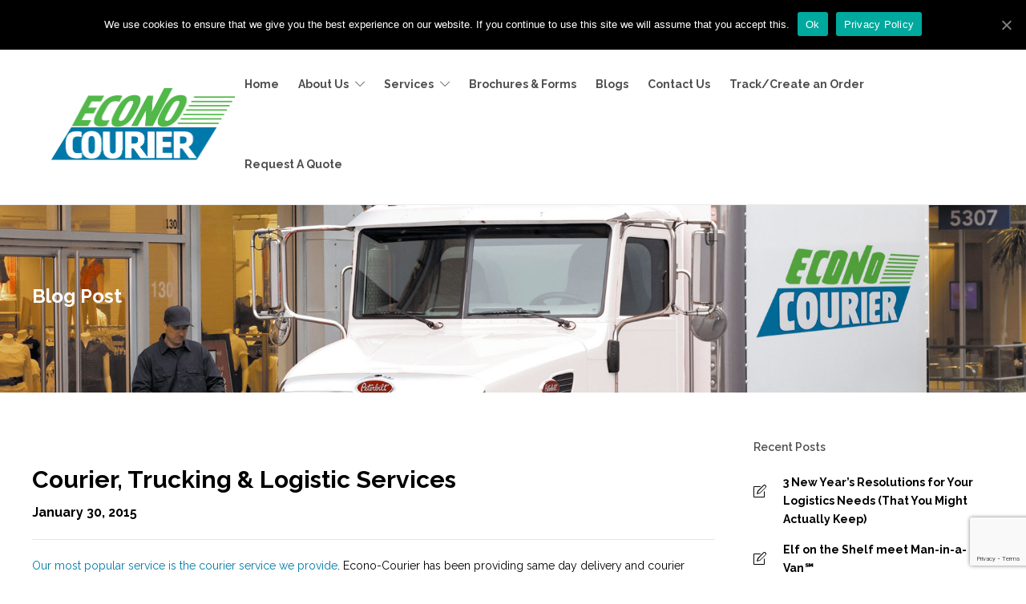

--- FILE ---
content_type: text/html; charset=UTF-8
request_url: https://econo-courier.com/econo-courier-courier-trucking-logistic-services/
body_size: 17714
content:
<!DOCTYPE html>
<html lang="en-US">
<head>
<meta name="facebook-domain-verification" content="n1iwq41b52lz54ieyjfourihdlv8jm" />
	<meta charset="UTF-8">
		<meta name="msvalidate.01" content="275CDA7F537209FC8D2CED86BBDD612A" />
			<meta name="viewport" content="width=device-width, initial-scale=1">
	
				
	<meta name='robots' content='index, follow, max-image-preview:large, max-snippet:-1, max-video-preview:-1' />
<!-- Speed of this site is optimised by WP Performance Score Booster plugin v2.0 - https://dipakgajjar.com/wp-performance-score-booster/ -->

	<!-- This site is optimized with the Yoast SEO plugin v18.6 - https://yoast.com/wordpress/plugins/seo/ -->
	<title>Courier, Trucking &amp; Logistic Services | Econo-Courier | Parsippany, NJ</title>
	<meta name="description" content="We offer a variety of services such as Courier, Trucking, and Logistics. Econo-Courier, Parsippany, NJ. 973-882-8004." />
	<link rel="canonical" href="https://econo-courier.com/econo-courier-courier-trucking-logistic-services/" />
	<meta property="og:locale" content="en_US" />
	<meta property="og:type" content="article" />
	<meta property="og:title" content="Courier, Trucking &amp; Logistic Services | Econo-Courier | Parsippany, NJ" />
	<meta property="og:description" content="We offer a variety of services such as Courier, Trucking, and Logistics. Econo-Courier, Parsippany, NJ. 973-882-8004." />
	<meta property="og:url" content="https://econo-courier.com/econo-courier-courier-trucking-logistic-services/" />
	<meta property="og:site_name" content="Econo-Courier" />
	<meta property="article:published_time" content="2015-01-30T14:22:08+00:00" />
	<meta name="twitter:card" content="summary" />
	<meta name="twitter:label1" content="Written by" />
	<meta name="twitter:data1" content="jsdouvb2394" />
	<meta name="twitter:label2" content="Est. reading time" />
	<meta name="twitter:data2" content="2 minutes" />
	<script type="application/ld+json" class="yoast-schema-graph">{"@context":"https://schema.org","@graph":[{"@type":"WebSite","@id":"https://econo-courier.com/#website","url":"https://econo-courier.com/","name":"Econo-Courier","description":"","potentialAction":[{"@type":"SearchAction","target":{"@type":"EntryPoint","urlTemplate":"https://econo-courier.com/?s={search_term_string}"},"query-input":"required name=search_term_string"}],"inLanguage":"en-US"},{"@type":"WebPage","@id":"https://econo-courier.com/econo-courier-courier-trucking-logistic-services/#webpage","url":"https://econo-courier.com/econo-courier-courier-trucking-logistic-services/","name":"Courier, Trucking & Logistic Services | Econo-Courier | Parsippany, NJ","isPartOf":{"@id":"https://econo-courier.com/#website"},"datePublished":"2015-01-30T14:22:08+00:00","dateModified":"2015-01-30T14:22:08+00:00","author":{"@id":"https://econo-courier.com/#/schema/person/855fbfa643419179f13f2b9e99ac6790"},"description":"We offer a variety of services such as Courier, Trucking, and Logistics. Econo-Courier, Parsippany, NJ. 973-882-8004.","breadcrumb":{"@id":"https://econo-courier.com/econo-courier-courier-trucking-logistic-services/#breadcrumb"},"inLanguage":"en-US","potentialAction":[{"@type":"ReadAction","target":["https://econo-courier.com/econo-courier-courier-trucking-logistic-services/"]}]},{"@type":"BreadcrumbList","@id":"https://econo-courier.com/econo-courier-courier-trucking-logistic-services/#breadcrumb","itemListElement":[{"@type":"ListItem","position":1,"name":"Home","item":"https://econo-courier.com/"},{"@type":"ListItem","position":2,"name":"Courier, Trucking &#038; Logistic Services"}]},{"@type":"Person","@id":"https://econo-courier.com/#/schema/person/855fbfa643419179f13f2b9e99ac6790","name":"jsdouvb2394","url":"https://econo-courier.com/author/jsdouvb2394/"}]}</script>
	<!-- / Yoast SEO plugin. -->


<link rel='dns-prefetch' href='//www.google.com' />
<link rel='dns-prefetch' href='//s.w.org' />
<link rel="alternate" type="application/rss+xml" title="Econo-Courier &raquo; Feed" href="https://econo-courier.com/feed/" />
<link rel="alternate" type="application/rss+xml" title="Econo-Courier &raquo; Comments Feed" href="https://econo-courier.com/comments/feed/" />
		<script type="text/javascript">
			window._wpemojiSettings = {"baseUrl":"https:\/\/s.w.org\/images\/core\/emoji\/13.1.0\/72x72\/","ext":".png","svgUrl":"https:\/\/s.w.org\/images\/core\/emoji\/13.1.0\/svg\/","svgExt":".svg","source":{"concatemoji":"https:\/\/econo-courier.com\/wp-includes\/js\/wp-emoji-release.min.js"}};
			!function(e,a,t){var n,r,o,i=a.createElement("canvas"),p=i.getContext&&i.getContext("2d");function s(e,t){var a=String.fromCharCode;p.clearRect(0,0,i.width,i.height),p.fillText(a.apply(this,e),0,0);e=i.toDataURL();return p.clearRect(0,0,i.width,i.height),p.fillText(a.apply(this,t),0,0),e===i.toDataURL()}function c(e){var t=a.createElement("script");t.src=e,t.defer=t.type="text/javascript",a.getElementsByTagName("head")[0].appendChild(t)}for(o=Array("flag","emoji"),t.supports={everything:!0,everythingExceptFlag:!0},r=0;r<o.length;r++)t.supports[o[r]]=function(e){if(!p||!p.fillText)return!1;switch(p.textBaseline="top",p.font="600 32px Arial",e){case"flag":return s([127987,65039,8205,9895,65039],[127987,65039,8203,9895,65039])?!1:!s([55356,56826,55356,56819],[55356,56826,8203,55356,56819])&&!s([55356,57332,56128,56423,56128,56418,56128,56421,56128,56430,56128,56423,56128,56447],[55356,57332,8203,56128,56423,8203,56128,56418,8203,56128,56421,8203,56128,56430,8203,56128,56423,8203,56128,56447]);case"emoji":return!s([10084,65039,8205,55357,56613],[10084,65039,8203,55357,56613])}return!1}(o[r]),t.supports.everything=t.supports.everything&&t.supports[o[r]],"flag"!==o[r]&&(t.supports.everythingExceptFlag=t.supports.everythingExceptFlag&&t.supports[o[r]]);t.supports.everythingExceptFlag=t.supports.everythingExceptFlag&&!t.supports.flag,t.DOMReady=!1,t.readyCallback=function(){t.DOMReady=!0},t.supports.everything||(n=function(){t.readyCallback()},a.addEventListener?(a.addEventListener("DOMContentLoaded",n,!1),e.addEventListener("load",n,!1)):(e.attachEvent("onload",n),a.attachEvent("onreadystatechange",function(){"complete"===a.readyState&&t.readyCallback()})),(n=t.source||{}).concatemoji?c(n.concatemoji):n.wpemoji&&n.twemoji&&(c(n.twemoji),c(n.wpemoji)))}(window,document,window._wpemojiSettings);
		</script>
		<style type="text/css">
img.wp-smiley,
img.emoji {
	display: inline !important;
	border: none !important;
	box-shadow: none !important;
	height: 1em !important;
	width: 1em !important;
	margin: 0 .07em !important;
	vertical-align: -0.1em !important;
	background: none !important;
	padding: 0 !important;
}
</style>
	<link rel='stylesheet' id='wp-block-library-css'  href='https://econo-courier.com/wp-includes/css/dist/block-library/style.min.css' type='text/css' media='all' />
<link rel='stylesheet' id='cookie-notice-front-css'  href='https://econo-courier.com/wp-content/plugins/cookie-notice/css/front.min.css' type='text/css' media='all' />
<link rel='stylesheet' id='rs-plugin-settings-css'  href='https://econo-courier.com/wp-content/plugins/revslider/public/assets/css/settings.css' type='text/css' media='all' />
<style id='rs-plugin-settings-inline-css' type='text/css'>
#rs-demo-id {}
</style>
<link rel='stylesheet' id='fw-ext-builder-frontend-grid-css'  href='https://econo-courier.com/wp-content/plugins/unyson/framework/extensions/builder/static/css/frontend-grid.css' type='text/css' media='all' />
<link rel='stylesheet' id='fw-ext-forms-default-styles-css'  href='https://econo-courier.com/wp-content/plugins/unyson/framework/extensions/forms/static/css/frontend.css' type='text/css' media='all' />
<link rel='stylesheet' id='font-awesome-css'  href='https://econo-courier.com/wp-content/plugins/js_composer/assets/lib/bower/font-awesome/css/font-awesome.min.css' type='text/css' media='all' />
<link rel='stylesheet' id='walcf7-datepicker-css-css'  href='https://econo-courier.com/wp-content/plugins/cf7-datetimepicker-pro/assets/css/jquery.datetimepicker.min.css' type='text/css' media='all' />
<link rel='stylesheet' id='bootstrap-css'  href='https://econo-courier.com/wp-content/themes/jevelin/css/bootstrap.min.css' type='text/css' media='all' />
<link rel='stylesheet' id='animate-css'  href='https://econo-courier.com/wp-content/themes/jevelin/css/animate.min.css' type='text/css' media='all' />
<link rel='stylesheet' id='slick-css'  href='https://econo-courier.com/wp-content/themes/jevelin/css/slick.css' type='text/css' media='all' />
<link rel='stylesheet' id='simple-icons-css'  href='https://econo-courier.com/wp-content/themes/jevelin/css/simple-line-icons.css' type='text/css' media='all' />
<link rel='stylesheet' id='themify-icons-css'  href='https://econo-courier.com/wp-content/themes/jevelin/css/themify-icons.css' type='text/css' media='all' />
<link rel='stylesheet' id='lightcase-css'  href='https://econo-courier.com/wp-content/themes/jevelin/css/lightcase.css' type='text/css' media='all' />
<link rel='stylesheet' id='jssocials-css'  href='https://econo-courier.com/wp-content/themes/jevelin/css/jssocials.css' type='text/css' media='all' />
<link rel='stylesheet' id='simpleselect-css'  href='https://econo-courier.com/wp-content/themes/jevelin/css/jquery.simpleselect.min.css' type='text/css' media='all' />
<link rel='stylesheet' id='jevelin-shortcodes-css'  href='https://econo-courier.com/wp-content/themes/jevelin/css/shortcodes.css' type='text/css' media='all' />
<link rel='stylesheet' id='jevelin-styles-css'  href='https://econo-courier.com/wp-content/themes/jevelin/style.css' type='text/css' media='all' />
<link rel='stylesheet' id='jevelin-responsive-css'  href='https://econo-courier.com/wp-content/themes/jevelin/css/responsive.css' type='text/css' media='all' />
<style id='jevelin-responsive-inline-css' type='text/css'>
/* Elements CSS */.sh-tabs-filter li a,.woocommerce .woocommerce-tabs li:not(.active) a,.woocommerce .product .posted_in a,.woocommerce .product .tagged_as a,.woocommerce .product .woocommerce-review-link,.woocommerce-checkout #payment div.payment_box,.sh-default-color a,.sh-default-color,.post-meta-two a,#sidebar a,.logged-in-as a ,.post-meta-author a,.sh-social-share-networks .jssocials-share i,.sh-header-left-side .sh-header-copyrights-text a,.wpcf7-form-control-wrap .simpleselect {color: #000000!important;}.woocommerce nav.woocommerce-pagination ul.page-numbers a {color: #000000;}html body,html .menu-item a {font-family: "Raleway"; color: #000000; font-weight: 400; font-size: 14px; }.woocommerce ul.products li.product a h3:hover,.woocommerce ul.products li.product ins,.post-title h2:hover,.sh-team:hover .sh-team-role,.sh-team-style4 .sh-team-role,.sh-team-style4 .sh-team-icon:hover i,.sh-header-search-submit,.woocommerce .woocommerce-tabs li.active a,.woocommerce .required,.sh-recent-products .woocommerce .star-rating span::before,.woocommerce .woocomerce-styling .star-rating span::before,.woocommerce div.product p.price,.woocomerce-styling li.product .amount,.post-format-icon,.sh-accent-color,.sh-blog-tag-item:hover h6,ul.page-numbers a:hover,.sh-portfolio-single-info-item i,.sh-filter-item.active,.sh-filter-item:hover,.sh-nav .sh-nav-cart li.menu-item-cart .mini_cart_item .amount,.sh-pricing-button-style3,#sidebar a:not(.sh-social-widgets-item):hover,.logged-in-as a:hover,.woocommerce table.shop_table.cart a:hover,.wrap-forms sup:before,.sh-comment-date a:hover,.reply a.comment-edit-link,.comment-respond #cancel-comment-reply-link,.sh-portfolio-title:hover,.sh-portfolio-single-related-mini h5:hover {color: #007ba7!important;}.woocommerce p.stars.selected a:not(.active),.woocommerce p.stars.selected a.active,.sh-dropcaps-full-square,.sh-dropcaps-full-square-border {background-color: #007ba7;}.contact-form input[type="submit"],.sh-back-to-top:hover,.sh-dropcaps-full-square-tale,.sh-404-button,.woocommerce .wc-forward,.woocommerce .checkout-button,.woocommerce div.product form.cart button,.woocommerce .button:not(.add_to_cart_button),.sh-blog-tag-item,.sh-comments .submit,.sh-sidebar-search-active .search-field,.sh-nav .sh-nav-cart .buttons a.checkout,ul.page-numbers .current,ul.page-numbers .current:hover,.post-background,.post-item .post-category .post-category-list,.cart-icon span,.comment-input-required,.widget_tag_cloud a:hover,.widget_product_tag_cloud a:hover,.woocommerce #respond input#submit,.sh-portfolio-overlay1-bar,.sh-pricing-button-style4,.sh-pricing-button-style11,.sh-revslider-button2,.sh-portfolio-default2 .sh-portfolio-title,.sh-recent-posts-widgets-count,.sh-filter-item.active:after,.blog-style-largedate .post-comments,.sh-video-player-image-play,.woocommerce .woocommerce-tabs li a:after,.sh-image-gallery .slick-dots li.slick-active button,.sh-recent-posts-carousel .slick-dots li.slick-active button,.sh-recent-products-carousel .slick-dots li.slick-active button,.sh-settings-container-bar .sh-progress-status-value,.post-password-form input[type="submit"],.wpcf7-form .wpcf7-submit,.sh-portfolio-filter-style3 .sh-filter-item.active .sh-filter-item-content,.sh-portfolio-filter-style4 .sh-filter-item:hover .sh-filter-item-content,.sh-woocommerce-categories-count,.sh-woocommerce-products-style2 .woocommerce ul.products li.product .add_to_cart_button:hover,.woocomerce-styling.sh-woocommerce-products-style2 ul.products li.product .add_to_cart_button:hover,.sh-icon-group-style2 .sh-icon-group-item:hover,.sh-text-background {background-color: #007ba7!important;}::selection {background-color: #007ba7!important;color: #fff;}::-moz-selection {background-color: #007ba7!important;color: #fff;}.woocommerce .woocommerce-tabs li.active a,.sh-header-8 .sh-nav > .current-menu-item a {border-bottom-color: #007ba7!important;}#header-quote,.sh-dropcaps-full-square-tale:after,.sh-blog-tag-item:after,.widget_tag_cloud a:hover:after,.widget_product_tag_cloud a:hover:after {border-left-color: #007ba7!important;}.cart-icon .cart-icon-triangle-color {border-right-color: #007ba7!important;}.sh-back-to-top:hover,.widget_price_filter .ui-slider .ui-slider-handle,.sh-sidebar-search-active .search-field:hover,.sh-sidebar-search-active .search-field:focus {border-color: #007ba7!important;}.post-item .post-category .arrow-right {border-left-color: #007ba7;}.woocommerce .wc-forward:hover,.woocommerce .button:not(.add_to_cart_button):hover,.woocommerce .checkout-button:hover,.woocommerce #respond input#submit:hover,.contact-form input[type="submit"]:hover,.wpcf7-form .wpcf7-submit:hover,.sh-video-player-image-play:hover,.sh-404-button:hover,.post-password-form input[type="submit"],.sh-pricing-button-style11:hover,.sh-revslider-button2.spacing-animation:hover {background-color: #0198d0!important;}.sh-mini-overlay-container,.sh-portfolio-overlay-info-box,.sh-portfolio-overlay-bottom .sh-portfolio-icon,.sh-portfolio-overlay-bottom .sh-portfolio-text,.sh-portfolio-overlay2-bar,.sh-portfolio-overlay2-data,.sh-portfolio-overlay3-data {background-color: rgba(0,123,167,0.75)!important;}.widget_price_filter .ui-slider .ui-slider-range {background-color: rgba(0,123,167,0.5)!important;}.sh-team-social-overlay2 .sh-team-image:hover .sh-team-overlay2,.sh-overlay-style1,.sh-portfolio-overlay4 {background-color: rgba(0,123,167,0.8)!important;}a {color: #007ba7;}a:hover,a:focus,.post-meta-two a:hover {color: #0198d0;}body h1,body h2,body h3,body h4,body h5,body h6 {font-family: "Raleway"; color: #000000; font-weight: 600; }.masonry2 .post-meta-one,.masonry2 .post-meta-two,.sh-countdown > div > span,.sh-woocommerce-products-style2 ul.products li.product .price,.sh-blog-style2 .widget_product_tag_cloud a,.sh-blog-style2 .widget_tag_cloud a,.sh-blog-style2 .sh-recent-posts-widgets-item-content .post-meta-categories,.sh-blog-style2 .post-meta-categories,.sh-blog-style2 .post-item-single .post-meta-data,.rev_slider .sh-rev-blog .sh-revslider-button2 {font-family: Raleway;}h1 {font-size: 26px;}h2 {font-size: 22px;}h3 {font-size: 20px;}h4 {font-size: 18px;}h5 {font-size: 16px;}h6 {font-size: 14px;}.sh-progress-style1 .sh-progress-title,.sh-progress-style1 .sh-progress-value2,.sh-progress-style4 .sh-progress-title,.sh-progress-style4 .sh-progress-value2,.sh-progress-style5 .sh-progress-title,.widget_price_filter .price_slider_wrapper .price_label span,.product_list_widget a span,.woocommerce .product .woo-meta-title,.woocommerce .product .price ins,.woocommerce .product .price .amount,.woocommerce-checkout #payment ul.payment_methods li,table th,.woocommerce-checkout-review-order-table .order-total span,.sh-comment-form label,.sh-piechart-percentage,.woocommerce table.shop_table a.remove:hover:before,.woocommerce .woocommerce-tabs .commentlist .comment-text .meta strong,.sh-pricing-amount,.sh-pricing-icon,.sh-countdown > div > span,.blog-single .post-title h2:hover,.post-meta-author a:hover,.post-meta-categories a:hover,.post-meta-categories span:hover,.woocommerce table.shop_table.cart a,.wrap-forms label,.wpcf7-form p,.post-password-form label,.product_list_widget ins,.product_list_widget .amount,.sh-social-share-networks .jssocials-share:hover i,.sh-page-links p,.woocommerce ul.products li.product .add_to_cart_button:hover {color: #000000;}.sh-header,.sh-header-top,.sh-header-mobile,.sh-header-left-side {background-color: #fff;}.primary-desktop .sh-header-top {background-color: #007ba7!important;}.primary-desktop .header-contacts-details,.primary-desktop .header-social-media a {color: #fff;}.sh-header-left-1 .header-bottom,.sh-header-left-1 .header-social-media i,.sh-header-left-1 .sh-side-button-search i,.sh-header-left-1 .sh-side-button-cart .sh-nav-cart i,.sh-header-left-side .header-bottom,.sh-header-left-2 .header-social-media i {color: #000000;}.sh-header-search-close i,.sh-header .sh-nav > li.menu-item > a,.sh-header .sh-nav > li.menu-item > a > i,.sh-header-mobile-navigation li.menu-item > a > i,.sh-header-left-side li.menu-item > a,.sh-header-left-2 .sh-side-button-search, .sh-header-left-2 .sh-side-button-cart,.sh-header-left-2 .sh-side-button-cart .sh-nav-cart i,.sh-header-left-2 .sh-nav li.menu-item > a.fa:before {color: rgba(0,0,0,0.69);}.sh-header .c-hamburger span,.sh-header .c-hamburger span:before,.sh-header .c-hamburger span:after,.sh-header-mobile-navigation .c-hamburger span,.sh-header-mobile-navigation .c-hamburger span:before,.sh-header-mobile-navigation .c-hamburger span:after {background-color: rgba(0,0,0,0.69);}.sh-header .sh-nav-login #header-login > span {border-color: rgba(0,0,0,0.69);}.sh-nav > li.menu-item > a,.sh-nav-mobile li a {font-size: 14px;}.sh-header .sh-nav > li.menu-item:hover:not(.sh-nav-social) > a,.sh-header .sh-nav > li.menu-item:hover:not(.sh-nav-social) > a > i,.sh-header .sh-nav > li.sh-nav-social > a:hover > i,.sh-header-mobile-navigation li > a:hover > i,.sh-header-left-side li.menu-item > a:hover {color: rgba(0,0,0,0.8);}.sh-header .sh-nav > .current_page_item > a,.sh-header .sh-nav > .current-menu-ancestor > a,.sh-header-left-side .sh-nav > .current_page_item > a {color: #007ba7!important;}.header-logo img {height: 100px;max-height: 250px;}.sh-header-mobile-navigation .header-logo img {height: 30px;max-height: 250px;}.sh-sticky-header-active .header-logo img {height: 100px;}.sh-header-6 .sh-nav > .menu-item:not(.sh-nav-social),.sh-header-6 .sh-nav > .sh-nav-social a {height: 130px;width: 130px;}.sh-header-5 .sh-nav > .menu-item {height: 130px!important;max-height: 130px!important;}.sh-header-5 .sh-nav > .menu-item > a,.sh-header-6 .sh-nav > .menu-item > a {line-height: 130px!important;max-height: 130px!important;height: 130px!important;}.sh-header-5 .sh-nav > .current_page_item {margin-top: 45px!important;margin-bottom: 45px!important;}.sh-header,.sh-header-top-3,.sh-header-top-4,.sh-header-left-side .sh-header-search .line-test,.sh-header-left-2 .sh-nav > li > a,.sh-header-left-2 .sh-side-buttons .sh-table-cell, {border-bottom: 1px solid rgba( 0,0,0,0.08 );}.sh-header-top-3 .header-contacts-item span,.sh-header-top-3 .header-social-media a,.sh-header-5 .sh-nav-login,.sh-header-5 .sh-nav-cart,.sh-header-5 .sh-nav-search,.sh-header-5 .sh-nav-social,.sh-header-5 .sh-nav-social a:not(:first-child),.sh-header-6 .sh-nav > .menu-item:not(.sh-nav-social),.sh-header-6 .sh-nav > .sh-nav-social a,.sh-header-6 .header-logo,.sh-header-left-1 .header-social-media a {border-left: 1px solid rgba( 0,0,0,0.08 );}.sh-header-top-3 .container,.sh-header-5 .sh-nav > .menu-item:last-child,.sh-header-6 .sh-nav > .menu-item:last-child,.sh-header-6 .header-logo,.sh-header-left-side,.sh-header-left-1 .sh-side-button-search,.sh-header-left-2 .sh-side-button-search {border-right: 1px solid rgba( 0,0,0,0.08 );}.sh-header-left-1 .header-social-media,.sh-header-left-1 .sh-side-buttons .sh-table-cell,.sh-header-left-2 .sh-side-buttons .sh-table-cell {border-top: 1px solid rgba( 0,0,0,0.08 );}.sh-header:not(.sh-header-6) .container,.sh-header-top:not(.sh-header-top-6) .container {width: 90%!important;max-width: 90%!important;}.sh-header-6 .container,.sh-header-top-6 .container {width: 100%!important;max-width: 100%!important;} .sh-header-right-side,.sh-header-mobile-dropdown,.header-mobile-social-media a,.sh-header .sh-nav > li.menu-item ul,.sh-header-left-side .sh-nav > li.menu-item ul,.sh-header-mobile-dropdown {background-color: #232323!important;} .sh-nav-mobile li:after,.sh-nav-mobile ul:before {background-color: #303030!important;} .header-mobile-social-media a i,.sh-nav-mobile li a,.sh-header .sh-nav > li.menu-item ul a,.sh-header-left-side .sh-nav > li.menu-item ul a {color: #aaaaaa!important;}.sh-nav-mobile .current_page_item > a,.sh-nav-mobile > li a:hover,.sh-header .sh-nav ul,.sh-header .sh-nav > li.menu-item:not(.menu-item-cart) ul a:hover,.sh-header .sh-nav ul.mega-menu-row li.mega-menu-col > a,.sh-header-left-side .sh-nav ul,.sh-header-left-side .sh-nav > li.menu-item:not(.menu-item-cart) ul a:hover,.sh-header-left-side .sh-nav ul.mega-menu-row li.mega-menu-col > a,.sh-header .woocommerce a.remove:hover:before,.sh-header-left-side .woocommerce a.remove:hover:before {color: #ffffff!important;}.header-mobile-social-media,.header-mobile-social-media a,.sh-nav > li.menu-item:not(.menu-item-cart) ul a:hover {border-color: #303030!important;}.sh-nav > li.menu-item:not(.menu-item-cart) ul a:hover,.sh-nav-cart .menu-item-cart .total {border-bottom: 1px solid #303030!important;}.sh-nav-cart .menu-item-cart .total {border-top: 1px solid #303030!important;}.sh-nav .mega-menu-row > li.menu-item,.sh-nav-cart .menu-item-cart .widget_shopping_cart_content p.buttons a:first-child {border-right: 1px solid #303030!important;}#sidebar .widget-item .widget-title {color: #505050; font-size: 14px; }#sidebar .widget-item li {border-color: #e3e3e3!important;}@media (min-width: 1000px) {.sh-footer .container {width: 90%!important;max-width: 90%!important;}}.sh-footer {background-size: cover;background-position: 50% 50%;}.sh-footer .sh-footer-widgets {background-color: #262626;color: #e3e3e3;}.sh-footer .sh-footer-widgets .sh-recent-posts-widgets-item-meta a {color: #e3e3e3;}.sh-footer .sh-footer-widgets i:not(.icon-link),.sh-footer .sh-footer-widgets .widget_recent_entries li:before {color: #f7f7f7!important;}.sh-footer .sh-footer-widgets h3 {color: #ffffff; font-size: 20px; }.sh-footer .sh-footer-widgets ul li,.sh-footer .sh-footer-widgets ul li,.sh-footer .sh-recent-posts-widgets .sh-recent-posts-widgets-item {border-color: rgba(255,255,255,0.10);}.sh-footer .sh-footer-widgets a,.sh-footer .sh-footer-widgets li a,.sh-footer .sh-footer-widgets h6 {color: #ffffff;}.sh-footer .sh-footer-widgets .product-title,.sh-footer .sh-footer-widgets .woocommerce-Price-amount {color: #ffffff!important;}.sh-footer .sh-footer-widgets a:hover,.sh-footer .sh-footer-widgets li a:hover,.sh-footer .sh-footer-widgets h6:hover {color: #007ba7;}.sh-footer-columns > .widget-item {width: 25%!important;}.sh-footer .sh-copyrights {background-color: #62b046;color: #ffffff;}.sh-footer .sh-copyrights a {color: #ffffff;}.sh-footer .sh-copyrights a:hover {color: #b7d7e5!important;}.sh-footer .sh-copyrights-social a {border-left: 1px solid rgba(255,255,255,0.15);}.sh-footer .sh-copyrights-social a:last-child {border-right: 1px solid rgba(255,255,255,0.15);}@media (max-width: 850px) {.sh-footer .sh-copyrights-social a {border: 1px solid rgba(255,255,255,0.15);}}.woocommerce .woocomerce-styling ul.products li {;width: 25%;}.sh-popover-mini {font-family: 'Raleway'!important;}.sh-popover-mini:not(.sh-popover-mini-dark) {background-color: #007ba7;}.sh-popover-mini:not(.sh-popover-mini-dark):before {border-color: transparent transparent #007ba7 #007ba7!important;}.sh-titlebar {background-color: #fbfbfb;}.sh-titlebar .titlebar-title h1 {color: #ffffff;}.sh-titlebar .title-level a,.sh-titlebar .title-level span {color: #ffffff!important;}.sh-back-to-top {border-radius: 100px;}.sh-404 {background-image: url();background-color: #3f3f3f;}
</style>
<link rel='stylesheet' id='pixeden-icons-css'  href='https://econo-courier.com/wp-content/themes/jevelin/css/pe-icon-7-stroke.css' type='text/css' media='all' />
<style id='pixeden-icons-inline-css' type='text/css'>
.jssocials-share-googleplus, .jssocials-share-pinterest {display:none !important;}
</style>
<link rel='stylesheet' id='jevelin-child-style-css'  href='https://econo-courier.com/wp-content/themes/jevelin-child/style.css' type='text/css' media='all' />
<link rel='stylesheet' id='mpc-massive-style-css'  href='https://econo-courier.com/wp-content/plugins/mpc-massive/assets/css/mpc-styles.css' type='text/css' media='all' />
<script type='text/javascript' src='https://econo-courier.com/wp-includes/js/jquery/jquery.min.js' id='jquery-core-js'></script>
<script type='text/javascript' src='https://econo-courier.com/wp-includes/js/jquery/jquery-migrate.min.js' id='jquery-migrate-js'></script>
<script type='text/javascript' id='gadwp-tracking-analytics-events-js-extra'>
/* <![CDATA[ */
var gadwpUAEventsData = {"options":{"event_tracking":"1","event_downloads":"zip|mp3*|mpe*g|pdf|docx*|pptx*|xlsx*|rar*","event_bouncerate":0,"aff_tracking":0,"event_affiliates":"\/out\/","hash_tracking":0,"root_domain":"econo-courier.com","event_timeout":100,"event_formsubmit":1,"ga_pagescrolldepth_tracking":0}};
/* ]]> */
</script>
<script type='text/javascript' src='https://econo-courier.com/wp-content/plugins/google-analytics-dashboard-for-wp/front/js/tracking-analytics-events.js' id='gadwp-tracking-analytics-events-js'></script>
<script type='text/javascript' id='cookie-notice-front-js-extra'>
/* <![CDATA[ */
var cnArgs = {"ajaxUrl":"https:\/\/econo-courier.com\/wp-admin\/admin-ajax.php","nonce":"fe0b697216","hideEffect":"fade","position":"top","onScroll":"0","onScrollOffset":"100","onClick":"0","cookieName":"cookie_notice_accepted","cookieTime":"2592000","cookieTimeRejected":"2592000","cookiePath":"\/","cookieDomain":"","redirection":"0","cache":"0","refuse":"0","revokeCookies":"0","revokeCookiesOpt":"automatic","secure":"1","coronabarActive":"0"};
/* ]]> */
</script>
<script type='text/javascript' src='https://econo-courier.com/wp-content/plugins/cookie-notice/js/front.min.js' id='cookie-notice-front-js'></script>
<script type='text/javascript' src='https://econo-courier.com/wp-content/plugins/revslider/public/assets/js/jquery.themepunch.tools.min.js' id='tp-tools-js'></script>
<script type='text/javascript' src='https://econo-courier.com/wp-content/plugins/revslider/public/assets/js/jquery.themepunch.revolution.min.js' id='revmin-js'></script>
<script type='text/javascript' src='https://econo-courier.com/wp-content/themes/jevelin/js/jquery.cookie.js' id='jevelin-jquery-cookie-js'></script>
<script type='text/javascript' src='https://econo-courier.com/wp-content/themes/jevelin-child/js/scripts.js' id='jevelin-child-scripts-js'></script>
<link rel="https://api.w.org/" href="https://econo-courier.com/wp-json/" /><link rel="alternate" type="application/json" href="https://econo-courier.com/wp-json/wp/v2/posts/802" /><link rel="EditURI" type="application/rsd+xml" title="RSD" href="https://econo-courier.com/xmlrpc.php?rsd" />
<link rel="wlwmanifest" type="application/wlwmanifest+xml" href="https://econo-courier.com/wp-includes/wlwmanifest.xml" /> 
<meta name="generator" content="WordPress 5.8.12" />
<link rel='shortlink' href='https://econo-courier.com/?p=802' />
<link rel="alternate" type="application/json+oembed" href="https://econo-courier.com/wp-json/oembed/1.0/embed?url=https%3A%2F%2Fecono-courier.com%2Fecono-courier-courier-trucking-logistic-services%2F" />
<link rel="alternate" type="text/xml+oembed" href="https://econo-courier.com/wp-json/oembed/1.0/embed?url=https%3A%2F%2Fecono-courier.com%2Fecono-courier-courier-trucking-logistic-services%2F&#038;format=xml" />
<link rel="preconnect" href="https://fonts.googleapis.com">
<link rel="preconnect" href="https://fonts.gstatic.com" crossorigin>
<link href="https://fonts.googleapis.com/css2?family=Raleway:ital,wght@0,100..900;1,100..900&display=swap" rel="stylesheet"><script type="text/javascript">
(function(url){
	if(/(?:Chrome\/26\.0\.1410\.63 Safari\/537\.31|WordfenceTestMonBot)/.test(navigator.userAgent)){ return; }
	var addEvent = function(evt, handler) {
		if (window.addEventListener) {
			document.addEventListener(evt, handler, false);
		} else if (window.attachEvent) {
			document.attachEvent('on' + evt, handler);
		}
	};
	var removeEvent = function(evt, handler) {
		if (window.removeEventListener) {
			document.removeEventListener(evt, handler, false);
		} else if (window.detachEvent) {
			document.detachEvent('on' + evt, handler);
		}
	};
	var evts = 'contextmenu dblclick drag dragend dragenter dragleave dragover dragstart drop keydown keypress keyup mousedown mousemove mouseout mouseover mouseup mousewheel scroll'.split(' ');
	var logHuman = function() {
		if (window.wfLogHumanRan) { return; }
		window.wfLogHumanRan = true;
		var wfscr = document.createElement('script');
		wfscr.type = 'text/javascript';
		wfscr.async = true;
		wfscr.src = url + '&r=' + Math.random();
		(document.getElementsByTagName('head')[0]||document.getElementsByTagName('body')[0]).appendChild(wfscr);
		for (var i = 0; i < evts.length; i++) {
			removeEvent(evts[i], logHuman);
		}
	};
	for (var i = 0; i < evts.length; i++) {
		addEvent(evts[i], logHuman);
	}
})('//econo-courier.com/?wordfence_lh=1&hid=169C585AAF09F623EB9E3F4F90EAF51F');
</script><!-- Markup (JSON-LD) structured in schema.org ver.4.7.0 START -->
<!-- Markup (JSON-LD) structured in schema.org END -->
<link rel="apple-touch-icon" sizes="180x180" href="/wp-content/uploads/fbrfg/apple-touch-icon.png?v=GvkLyWx7JO">
<link rel="icon" type="image/png" sizes="32x32" href="/wp-content/uploads/fbrfg/favicon-32x32.png?v=GvkLyWx7JO">
<link rel="icon" type="image/png" sizes="16x16" href="/wp-content/uploads/fbrfg/favicon-16x16.png?v=GvkLyWx7JO">
<link rel="manifest" href="/wp-content/uploads/fbrfg/manifest.json?v=GvkLyWx7JO">
<link rel="mask-icon" href="/wp-content/uploads/fbrfg/safari-pinned-tab.svg?v=GvkLyWx7JO" color="#61af46">
<link rel="shortcut icon" href="/wp-content/uploads/fbrfg/favicon.ico?v=GvkLyWx7JO">
<meta name="msapplication-config" content="/wp-content/uploads/fbrfg/browserconfig.xml?v=GvkLyWx7JO">
<meta name="theme-color" content="#ffffff">
<!-- Facebook Pixel Code -->
<script type='text/javascript'>
!function(f,b,e,v,n,t,s){if(f.fbq)return;n=f.fbq=function(){n.callMethod?
n.callMethod.apply(n,arguments):n.queue.push(arguments)};if(!f._fbq)f._fbq=n;
n.push=n;n.loaded=!0;n.version='2.0';n.queue=[];t=b.createElement(e);t.async=!0;
t.src=v;s=b.getElementsByTagName(e)[0];s.parentNode.insertBefore(t,s)}(window,
document,'script','https://connect.facebook.net/en_US/fbevents.js');
</script>
<!-- End Facebook Pixel Code -->
<script type='text/javascript'>
  fbq('init', '654150282166007', {}, {
    "agent": "wordpress-5.8.12-3.0.5"
});
</script><script type='text/javascript'>
  fbq('track', 'PageView', []);
</script>
<!-- Facebook Pixel Code -->
<noscript>
<img height="1" width="1" style="display:none" alt="fbpx"
src="https://www.facebook.com/tr?id=654150282166007&ev=PageView&noscript=1" />
</noscript>
<!-- End Facebook Pixel Code -->
<meta name="generator" content="Powered by Visual Composer - drag and drop page builder for WordPress."/>
<!--[if lte IE 9]><link rel="stylesheet" type="text/css" href="https://econo-courier.com/wp-content/plugins/js_composer/assets/css/vc_lte_ie9.min.css" media="screen"><![endif]--><script>jQuery(document).ready(function($) {
	$(".smooth-scroll").click(function(e) {
		e.preventDefault();

		let target = $(this).attr('href'),
			offset = $("" + target + "").offset().top;
			
		if ($(window).width() > 1025) {
			offset = offset - 100;
		}
		
		$('html, body').animate({
			scrollTop: offset
		}, 1000);
	});
});
	
	</script><style class="wpcode-css-snippet">@media only screen and (max-width: 940px) {
    body #rev_slider_5_1,
	body #rev_slider_5_1_wrapper {
        height: 56vw !important;
    }
}
@media only screen and (max-width: 600px) {
    body #rev_slider_5_1,
	body #rev_slider_5_1_wrapper {
        height: 66vw !important;
    }
}
.overflow-visible {
	overflow: visible !important;
	z-index: 10;
}
.newsletter-floating-callout {
    position: absolute;
    top: 106px;
    right: calc(50vw - 610px);
    width: 300px;
}
@media screen and (max-width: 1250px) {
	.newsletter-floating-callout {
		right: 50px;
		width: 23%;
	}
}
@media screen and (max-width: 1024px) {
	.newsletter-floating-callout {
		width: 20%;
	}
}
@media screen and (max-width: 767px) {
	.newsletter-floating-callout {
		right: 12px;
        top: 64%;
        width: 39%;
	}
	.text-20-off-latest-news strong {
		display: block;
	}
}


.lowercase-btn button,
.lowercase-btn input {
	text-transform: none !important;
}
.wpcf7-form #full-width {
	clear: both;
}
.newsletter-anchor {
	position: absolute;
	top: -200px;
	width: 0;
	height: 0;
	overflow: 0;
	pointer-events: none;
}</style><style class="wpcode-css-snippet">/* mobile styling for mailing list form */

@media (max-width: 767px) {
	.form-mailing-list {
	padding-left: 15px !important;
	padding-right: 15px !important;
}
}

/* mobile styling for homepage hero */
/*@media (max-width: 767px) {
    .home #rev_slider_5_1 {
        height: 230px !important;
	}

	.home #rev_slider_5_1_wrapper {
		 height: 230px !important;
	}
}*/

@media (max-width: 430px) {
	.home .rev-btn {
        transform: translateX(20px) !important;
}
}

@media (max-width: 414px) {
	.home .rev-btn {
        transform: translateX(15px) !important;
}
}

@media (max-width: 390px) {
	.home .rev-btn {
        transform: translateX(5px) !important;
}
}

@media (max-width: 375px) {
	.home .rev-btn {
        transform: translateX(0) !important;
}
}</style><meta name="generator" content="Powered by Slider Revolution 5.3.1.5 - responsive, Mobile-Friendly Slider Plugin for WordPress with comfortable drag and drop interface." />

<!-- BEGIN GADWP v5.0.1 Universal Analytics - https://deconf.com/google-analytics-dashboard-wordpress/ -->
<script>
(function(i,s,o,g,r,a,m){i['GoogleAnalyticsObject']=r;i[r]=i[r]||function(){
	(i[r].q=i[r].q||[]).push(arguments)},i[r].l=1*new Date();a=s.createElement(o),
	m=s.getElementsByTagName(o)[0];a.async=1;a.src=g;m.parentNode.insertBefore(a,m)
})(window,document,'script','https://www.google-analytics.com/analytics.js','ga');
  ga('create', 'UA-34218364-1', 'auto');
  ga('send', 'pageview');
</script>
<!-- END GADWP Universal Analytics -->
		<style type="text/css" id="wp-custom-css">
			@media only screen and (max-width: 600px) {
.tp-caption img {
  width: 300px !important;
  height: auto !important;
  margin-top: 10px !important;
}

.rev-btn, .rev-btn:visited {
  font-size: 12px !important;
  padding: 0 15px !important;
  left: 40px;
  top: -8px;
}

.page-id-382 .vc_col-sm-2 {
  width: 100% !important;
}	
	
}


.widget_recent_entries ul li {
    display: block !important;
    max-widtH: 100% !important;
    text-align: left  !important;
    padding: 0 0 15px 0  !important;
}

.xdsoft_datetimepicker .xdsoft_calendar td, .xdsoft_datetimepicker .xdsoft_calendar th {
	padding: 4px !important;
}

.page-id-3358 .titlebar-title,
.page-id-3378 .titlebar-title,
.page-id-3380 .titlebar-title,
.page-id-3493 .titlebar-title {
	opacity: 0;
}

.page-id-3358 .wpb_wrapper p,
.page-id-3378 .wpb_wrapper p,
.page-id-3380 .wpb_wrapper p {
    font-size: 20px;
    text-align: center;
    max-width: 460px;
    margin-left: auto;
    margin-right: auto;
}
.page-id-3358 .wpb_wrapper h1,
.page-id-3378 .wpb_wrapper h1,
.page-id-3380 .wpb_wrapper h1,
.page-id-3493 .wpb_wrapper h1 {
	margin-bottom: -20px !important;
	font-size: 34px;
}
.page-id-3358 #wrapper > .sh-page-layout-default,
.page-id-3378 #wrapper > .sh-page-layout-default,
.page-id-3380 #wrapper > .sh-page-layout-default,
.page-id-3493 #wrapper > .sh-page-layout-default {
    padding-bottom: 0 !important;
}		</style>
		<noscript><style type="text/css"> .wpb_animate_when_almost_visible { opacity: 1; }</style></noscript>	
	"<!-- Google Tag Manager -->
<script>(function(w,d,s,l,i){w[l]=w[l]||[];w[l].push({'gtm.start':
new Date().getTime(),event:'gtm.js'});var f=d.getElementsByTagName(s)[0],
j=d.createElement(s),dl=l!='dataLayer'?'&l='+l:'';j.async=true;j.src=
'https://www.googletagmanager.com/gtm.js?id='+i+dl;f.parentNode.insertBefore(j,f);
})(window,document,'script','dataLayer','GTM-PLLVNZ9');</script>
<!-- End Google Tag Manager -->"
	
</head>
<body class="post-template-default single single-post postid-802 single-format-standard cookies-not-set singular sh-body-header-sticky wpb-js-composer js-comp-ver-5.0.1 vc_responsive">
	"<!-- Google Tag Manager (noscript) -->
<noscript><iframe src=""https://www.googletagmanager.com/ns.html?id=GTM-PLLVNZ9""
height=""0"" width=""0"" style=""display:none;visibility:hidden""></iframe></noscript>
<!-- End Google Tag Manager (noscript) -->"


	
	<div id="page-container" class="">
		

					<header class="primary-mobile">
				
<div id="header-mobile" class="sh-header-mobile">
	<div class="sh-header-mobile-navigation">
		<div class="container">
			<div class="sh-table">
				<div class="sh-table-cell sh-group">

										        <div class="header-logo">
            <a href="https://econo-courier.com/" class="header-logo-container sh-table-small">
                <div class="sh-table-cell">

                    <img class="sh-standard-logo" src="//econo-courier.com/wp-content/uploads/2020/08/logo-header-2020.png" alt="Econo-Courier" height=&quot;100&quot; />
                    <img class="sh-sticky-logo" src="//econo-courier.com/wp-content/uploads/2020/08/logo-header-2020.png" alt="Econo-Courier" height=&quot;100&quot; />
                    <img class="sh-light-logo" src="//econo-courier.com/wp-content/uploads/2020/08/logo-header-2020.png" alt="Econo-Courier" height=&quot;100&quot; />

                </div>
            </a>
        </div>

    
				</div>
				<div class="sh-table-cell">

										<nav id="header-navigation-mobile" class="header-standard-position">
						<div class="sh-nav-container">
							<ul class="sh-nav">

															    
        <li class="menu-item sh-nav-dropdown">
            <a href="#">
                <div class="sh-table-full">
                    <div class="sh-table-cell">
                        <span class="c-hamburger c-hamburger--htx">
                            <span>Toggle menu</span>
                        </span>
                    </div>
                </div>
            </a>
        </li>
							</ul>
						</div>
					</nav>

				</div>
			</div>
		</div>
	</div>

	<nav class="sh-header-mobile-dropdown">
		<div class="container sh-nav-container">
			<ul class="sh-nav-mobile">
				<li id="menu-item-1358" class="menu-item menu-item-type-post_type menu-item-object-page menu-item-home menu-item-1358"><a href="https://econo-courier.com/" >Home</a></li>
<li id="menu-item-1370" class="menu-item menu-item-type-post_type menu-item-object-page menu-item-has-children menu-item-1370"><a href="https://econo-courier.com/about-us/" >About Us</a>
<ul class="sub-menu">
	<li id="menu-item-1950" class="menu-item menu-item-type-post_type menu-item-object-page menu-item-1950"><a href="https://econo-courier.com/industries-served/" >Industries Served</a></li>
	<li id="menu-item-1374" class="menu-item menu-item-type-post_type menu-item-object-page menu-item-1374"><a href="https://econo-courier.com/faq/" >FAQ</a></li>
</ul>
</li>
<li id="menu-item-1371" class="menu-item menu-item-type-post_type menu-item-object-page menu-item-has-children menu-item-1371"><a href="https://econo-courier.com/services/" >Services</a>
<ul class="sub-menu">
	<li id="menu-item-1363" class="menu-item menu-item-type-post_type menu-item-object-page menu-item-1363"><a href="https://econo-courier.com/services/courier-services/" >Courier Services</a></li>
	<li id="menu-item-1365" class="menu-item menu-item-type-post_type menu-item-object-page menu-item-1365"><a href="https://econo-courier.com/services/ltl/" >Rush Trucking (LTL)</a></li>
	<li id="menu-item-1366" class="menu-item menu-item-type-post_type menu-item-object-page menu-item-1366"><a href="https://econo-courier.com/services/man-in-a-van-services/" >Man-In-A-Van Services<sup>SM</sup></a></li>
	<li id="menu-item-1367" class="menu-item menu-item-type-post_type menu-item-object-page menu-item-1367"><a href="https://econo-courier.com/services/truckload-tractor-trailer-services/" >Tractor Trailer Services</a></li>
	<li id="menu-item-1364" class="menu-item menu-item-type-post_type menu-item-object-page menu-item-1364"><a href="https://econo-courier.com/services/logisticswarehousing/" >Logistics Warehousing</a></li>
	<li id="menu-item-2948" class="menu-item menu-item-type-post_type menu-item-object-page menu-item-2948"><a href="https://econo-courier.com/services/courier-brokerage/" >Courier Brokerage</a></li>
</ul>
</li>
<li id="menu-item-1362" class="menu-item menu-item-type-post_type menu-item-object-page menu-item-1362"><a href="https://econo-courier.com/downloads/" >Brochures &#038; Forms</a></li>
<li id="menu-item-1360" class="menu-item menu-item-type-post_type menu-item-object-page menu-item-1360"><a href="https://econo-courier.com/blog/" >Blogs</a></li>
<li id="menu-item-1361" class="menu-item menu-item-type-post_type menu-item-object-page menu-item-1361"><a href="https://econo-courier.com/contact-us/" >Contact Us</a></li>
<li id="menu-item-1340" class="track-create menu-item menu-item-type-custom menu-item-object-custom menu-item-1340"><a target="_blank" href="https://opm.econo-courier.com/clientportal" >Track/Create an Order</a></li>
<li id="menu-item-3028" class="menu-item menu-item-type-post_type menu-item-object-page menu-item-3028"><a href="https://econo-courier.com/request-a-quote/" >Request A Quote</a></li>
			</ul>
		</div>

		<div class="container sh-nav-container">
					</div>

			</nav>
</div>
			</header>
			<header class="primary-desktop">
				
<div class="sh-header-top sh-header-top-2">
	<div class="container">
		<div class="row row-no-margin">

						
			<div class="header-social-media col-md-5">
				<div class="sh-clear"></div>			</div>

						
			<div class="header-contacts col-md-7">
				<div class="header-contacts-item">

											<span class="header-contacts-details">
							<i class="icon-call-in"></i>
							(800) 526-9094						</span>
																				
				</div>
			</div>

		</div>
	</div>
</div>

<div class="sh-header-height">
	<div class="sh-header sh-header-2 sh-sticky-header">
		<div class="container">
			<div class="sh-table">
				<div class="sh-table-cell sh-group">

										        <div class="header-logo">
            <a href="https://econo-courier.com/" class="header-logo-container sh-table-small">
                <div class="sh-table-cell">

                    <img class="sh-standard-logo" src="//econo-courier.com/wp-content/uploads/2020/08/logo-header-2020.png" alt="Econo-Courier" height=&quot;100&quot; />
                    <img class="sh-sticky-logo" src="//econo-courier.com/wp-content/uploads/2020/08/logo-header-2020.png" alt="Econo-Courier" height=&quot;100&quot; />
                    <img class="sh-light-logo" src="//econo-courier.com/wp-content/uploads/2020/08/logo-header-2020.png" alt="Econo-Courier" height=&quot;100&quot; />

                </div>
            </a>
        </div>

    
				</div>
				<div class="sh-table-cell">

										<nav id="header-navigation" class="header-standard-position">
													<div class="sh-nav-container"><ul id="menu-main-1" class="sh-nav"><li class="menu-item menu-item-type-post_type menu-item-object-page menu-item-home menu-item-1358"><a href="https://econo-courier.com/" >Home</a></li>
<li class="menu-item menu-item-type-post_type menu-item-object-page menu-item-has-children menu-item-1370"><a href="https://econo-courier.com/about-us/" >About Us</a>
<ul class="sub-menu">
	<li class="menu-item menu-item-type-post_type menu-item-object-page menu-item-1950"><a href="https://econo-courier.com/industries-served/" >Industries Served</a></li>
	<li class="menu-item menu-item-type-post_type menu-item-object-page menu-item-1374"><a href="https://econo-courier.com/faq/" >FAQ</a></li>
</ul>
</li>
<li class="menu-item menu-item-type-post_type menu-item-object-page menu-item-has-children menu-item-1371"><a href="https://econo-courier.com/services/" >Services</a>
<ul class="sub-menu">
	<li class="menu-item menu-item-type-post_type menu-item-object-page menu-item-1363"><a href="https://econo-courier.com/services/courier-services/" >Courier Services</a></li>
	<li class="menu-item menu-item-type-post_type menu-item-object-page menu-item-1365"><a href="https://econo-courier.com/services/ltl/" >Rush Trucking (LTL)</a></li>
	<li class="menu-item menu-item-type-post_type menu-item-object-page menu-item-1366"><a href="https://econo-courier.com/services/man-in-a-van-services/" >Man-In-A-Van Services<sup>SM</sup></a></li>
	<li class="menu-item menu-item-type-post_type menu-item-object-page menu-item-1367"><a href="https://econo-courier.com/services/truckload-tractor-trailer-services/" >Tractor Trailer Services</a></li>
	<li class="menu-item menu-item-type-post_type menu-item-object-page menu-item-1364"><a href="https://econo-courier.com/services/logisticswarehousing/" >Logistics Warehousing</a></li>
	<li class="menu-item menu-item-type-post_type menu-item-object-page menu-item-2948"><a href="https://econo-courier.com/services/courier-brokerage/" >Courier Brokerage</a></li>
</ul>
</li>
<li class="menu-item menu-item-type-post_type menu-item-object-page menu-item-1362"><a href="https://econo-courier.com/downloads/" >Brochures &#038; Forms</a></li>
<li class="menu-item menu-item-type-post_type menu-item-object-page menu-item-1360"><a href="https://econo-courier.com/blog/" >Blogs</a></li>
<li class="menu-item menu-item-type-post_type menu-item-object-page menu-item-1361"><a href="https://econo-courier.com/contact-us/" >Contact Us</a></li>
<li class="track-create menu-item menu-item-type-custom menu-item-object-custom menu-item-1340"><a target="_blank" href="https://opm.econo-courier.com/clientportal" >Track/Create an Order</a></li>
<li class="menu-item menu-item-type-post_type menu-item-object-page menu-item-3028"><a href="https://econo-courier.com/request-a-quote/" >Request A Quote</a></li>
</ul></div>											</nav>

				</div>		
			</div>
		</div>
		
		<div id="header-search" class="sh-header-search">
	<div class="sh-table-full">
		<div class="sh-table-cell">

			<div class="line-test">
				<div class="container">

					<form method="get" class="sh-header-search-form" action="https://econo-courier.com/">
						<input type="search" class="sh-header-search-input" placeholder="Search Here.." value="" name="s" required />
						<button type="submit" class="sh-header-search-submit">
							<i class="icon-magnifier"></i>
						</button>
						<div class="sh-header-search-close close-header-search">
							<i class="ti-close"></i>
						</div>
						
											</form>

				</div>
			</div>

		</div>
	</div>
</div>
	</div>
</div>			</header>
		

		
	
					<style media="screen">
				.sh-titlebar {
					background-image: url( //econo-courier.com/wp-content/uploads/2014/04/title-rushtrucking.jpeg );
				}
			</style>
		
		
			<div class="sh-titlebar">
				<div class="container">
					<div class="sh-table sh-titlebar-height-large">
						<div class="titlebar-title sh-table-cell">

							<div style="font-size: 24px;margin-bottom: 0;font-weight: bold;color:#fff;">
								Blog Post							</div>

						</div>
						<div class="title-level sh-table-cell">

							<div id="breadcrumbs" class="breadcrumb-trail breadcrumbs"><span class="item-home"><a class="bread-link bread-home" href="https://econo-courier.com/" title="Home">Home</a></span><span class="separator"> &gt; </span><span class="item-cat"><a href="https://econo-courier.com/category/uncategorized/">Uncategorized</a></span><span class="separator"> &gt; </span><span class="item-current item-802"><span class="bread-current bread-802" title="Courier, Trucking &#038; Logistic Services">Courier, Trucking &#038; Logistic Services</span></span></div>
						</div>
					</div>
				</div>
			</div>

			

			<div id="wrapper">
				<div class="content-container sh-page-layout-default"">
									<div class="container entry-content">
				

				

<div id="content" class="content-with-sidebar-right">
	<div class="blog-single blog-style-large">
		
	<article id="post-802" class="post-item post-item-single post-802 post type-post status-publish format-standard hentry category-news category-uncategorized">
		<div class="post-container">
			
							<div class="post-meta-thumb">
										
        <div class="sh-overlay-style1">
            <div class="sh-table-full">
                

            </div>
        </div>

    				</div>
			
			<a href="https://econo-courier.com/econo-courier-courier-trucking-logistic-services/" class="post-title">
				<h2>Courier, Trucking &#038; Logistic Services</h2>
			</a>

			<div class="post-meta-data sh-columns">
				<div class="post-meta post-meta-one">
					
    <span class="post-meta-author">
        by        <a href="https://econo-courier.com/author/jsdouvb2394/" class="bypostauthor">
            jsdouvb2394        </a>
    </span>

            <a href="https://econo-courier.com/econo-courier-courier-trucking-logistic-services/" class="post-meta-date sh-default-color">January 30, 2015</a>
    
				</div>
				<div class="post-meta post-meta-two">
					
    <div class="sh-columns post-meta-comments">
        <span class="post-meta-categories">
            <i class="icon-tag"></i>
            <a href="https://econo-courier.com/category/news/">News</a>, <a href="https://econo-courier.com/category/uncategorized/">Uncategorized</a>        </span>

                    <div></div>
            </div>

				</div>
			</div>

			<div class="post-content">
				<p><a title="Local, Same-Day Courier Service" href="https://econo-courier.com/services/courier-services">Our most popular service is the courier service we provide</a>. Econo-Courier has been providing same day delivery and courier service throughout New Jersey and the tri-state area. The courier service we provide is economical, reliable and provides a prompt delivery. Econo-Courier will provide you with time-sensitive deliveries anywhere in the continental US. Econo-Courier has an array of vehicles setup throughout the area that will help us complete your request in a timely manner.</p>
<p>The areas of courier service that we cover are:</p>
<ul>
<li>Medical courier/deliver service</li>
<li>Medical supplies delivery/delivery service</li>
<li>Manufacturing courier/delivery service</li>
<li>Architectural courier/delivery service</li>
</ul>
<p>Besides for courier services, Econo-Courier offers a service in New Jersey and the Tri-state area for bigger deliveries. Entitled <a title="Less-Than-Truckload Deliveries, Handled with Care and Speed" href="https://econo-courier.com/services/ltl">Less Than Truckload (LTL) services</a>, we can save you billable hours and time by using the same approach for courier services with our fleet of trucks. What sets us apart is that we minimize the handling of your goods, which in turn reduces damage or misrouting while in transit to its final destination. The fleets we use have the updated equipment that secure your load while in transit and delivers it to your clients. We have lift gates available at no extra charge, if needed.</p>
<p>One very customized service that Econo-Courier offers is what we refer to as <a title="Convenience and Service with MAN-IN-A-VANSM" href="https://econo-courier.com/services/man-in-a-van-serices">Man-In-A-Van service</a>. With this service we provide you with a professionally trained driver, vehicle, trained backup, routing assistance and the support of our team here at Econo-Courier. We put you in the driver’s seat (not literally) and give you control of the vehicle. You can use this service for both your short-term or long-term projects and our guaranteed pricing helps you to manage your costs.</p>
<p>For your expanded shipment needs, Econo-Courier has grown to <a title="Full Truckload Services for Larger Freight" href="https://econo-courier.com/services/truckload-tracktor-trailer-services">full-truck load services</a>. We are proud to be one of the premier transportation companies in New Jersey that can provide same day services and provide the delivery of your largest items to your clients by the time frame you impose. We can deliver you an empty trailer that you can load while we are present and then we deliver it to your location as needed. We also offer direct delivery or delivery by appointment at no extra charge if you need it.</p>
<p>The last thing that we offer here at Econo-Courier is our logistic services. <a title="Customizable, Nimble Logistics and Warehousing Services" href="https://econo-courier.com/services/logisticswarehousing">Our logistic services</a> were developed to help our clients and their expanding needs for our services. We’ve developed a suite of services within our warehouse facilities. We’ve equipped our warehouses to ship or receive your material in a flash so that we can help meet your client needs. At our warehouses, we can receive packages, pallets, crates or floor loaded freight. We can also help you repack, re-sort or crate your materials; whatever you need. We also provide you with inventory management without disrupting your staff.</p>
			</div>

		</div>
	</article>



										<div class="sh-clear"></div>


										<div class="sh-page-links"></div>

										
					
					<div class="sh-blog-single-meta row">
						<div class="col-md-6 col-sm-6 col-xs-6">
							
														
						</div>
						<div class="col-md-6 col-sm-6">
							
														<div class="sh-page-switcher"><a class="sh-page-switcher-button" href="https://econo-courier.com/benefits-hiring-courier-service/"><i class="ti-arrow-left"></i></a><span class="sh-page-switcher-content"><strong>3</strong> / 258</span><a class="sh-page-switcher-button" href="https://econo-courier.com/top-10-reasons-courier-service/"><i class="ti-arrow-right"></i></a></div>
						</div>
					</div>


										

				
		</div>
	</div>
			<div id="sidebar" class="sidebar-right">
			
	
		<div id="recent-posts-2" class="widget-item widget_recent_entries">
		<h3 class="widget-title">Recent Posts</h3>
		<ul>
											<li>
					<a href="https://econo-courier.com/3-new-years-resolutions-for-your-logistics-needs/">3 New Year’s Resolutions for Your Logistics Needs (That You Might Actually Keep)</a>
									</li>
											<li>
					<a href="https://econo-courier.com/elf-on-the-shelf-meet-man-in-a-van%e2%84%a0/">Elf on the Shelf meet Man-in-a-Van℠</a>
									</li>
											<li>
					<a href="https://econo-courier.com/rush-trucking-for-deadlines-that-wont-budge/">Rush trucking for deadlines that won’t budge</a>
									</li>
											<li>
					<a href="https://econo-courier.com/the-horrors-of-using-the-wrong-delivery-service/">The Horrors of Using the Wrong Delivery Service</a>
									</li>
											<li>
					<a href="https://econo-courier.com/safety-first-heading-back-into-fall-routines/">Safety First Heading Back into Fall Routines</a>
									</li>
					</ul>

		</div><div id="text-4" class="widget-item widget_text"><h3 class="widget-title">Contact Info</h3>			<div class="textwidget"><strong>Customer Service</strong><br>
75 Lackawanna Ave, Unit B<br>
Parsippany, NJ 07054<br>
<br>
Phone: (800) 526-9094</div>
		</div><div id="text-5" class="widget-item widget_text"><h3 class="widget-title">Connect With Us</h3>			<div class="textwidget"><a href="https://www.facebook.com/econocourier/" target="_blank" rel="noopener"><img title="" src="https://econo-courier.com/wp-content/uploads/2017/03/facebook-bw.png" alt="" width="25" height="25" /></a> <a href="https://twitter.com/i/flow/login?redirect_after_login=%2FEconoCourier" target="_blank" rel="noopener"><img title="" src="https://econo-courier.com/wp-content/uploads/2017/03/twitter-bw.png" alt="" width="25" height="25" /></a> <a href="https://www.linkedin.com/company/econo-courier" target="_blank" rel="noopener"><img title="" src="https://econo-courier.com/wp-content/uploads/2017/03/linkedin-bw.png" alt="" width="25" height="25" /></a> <a href="https://www.instagram.com/econo_courier/" target="_blank" rel="noopener"><img title="" src="https://econo-courier.com/wp-content/uploads/2017/03/flickr-bw.png" alt="" width="25" height="25" /></a></div>
		</div>		</div>
	

			</div>
		</div>

		<footer class="sh-footer">
			
				<div class="sh-footer-widgets">
					<div class="container">
						<div class="sh-footer-columns">
							<div id="text-2" class="widget-item widget_text">			<div class="textwidget"><p><img src="https://econo-courier.com/wp-content/uploads/2020/08/logo-header-2020.png" style="width:187px; height:71px;"></img><br />
<br />
Econo-Courier began in 1972 as a man with one van and a great idea— to provide fast, reliable and economical courier service to businesses in the New York metropolitan area. Over time we grew from a Man-In-A-Van<sup>SM</sup> to a team of drivers, dispatchers, and more. We are now located in Parsippany, NJ in our 35,000 square foot warehouse and have a fleet consisting of cars, vans, trucks, and tractor trailers. We deliver packages of all sizes throughout the entire North East region for customers across the country.</p>
</div>
		</div><div id="nav_menu-2" class="widget-item widget_nav_menu"><h3 class="widget-title">Site Map</h3><div class="menu-footer-sitemap-container"><ul id="menu-footer-sitemap" class="menu"><li id="menu-item-1356" class="menu-item menu-item-type-post_type menu-item-object-page menu-item-home menu-item-1356"><a href="https://econo-courier.com/" >Home</a></li>
<li id="menu-item-1369" class="menu-item menu-item-type-post_type menu-item-object-page menu-item-1369"><a href="https://econo-courier.com/about-us/" >About Us</a></li>
<li id="menu-item-1373" class="menu-item menu-item-type-post_type menu-item-object-page menu-item-1373"><a href="https://econo-courier.com/faq/" >FAQ</a></li>
<li id="menu-item-1949" class="menu-item menu-item-type-post_type menu-item-object-page menu-item-1949"><a href="https://econo-courier.com/industries-served/" >Industries Served</a></li>
<li id="menu-item-1372" class="menu-item menu-item-type-post_type menu-item-object-page menu-item-1372"><a href="https://econo-courier.com/services/" >Services</a></li>
<li id="menu-item-1368" class="menu-item menu-item-type-post_type menu-item-object-page menu-item-1368"><a href="https://econo-courier.com/downloads/" >Brochures &#038; Forms</a></li>
<li id="menu-item-1359" class="menu-item menu-item-type-post_type menu-item-object-page menu-item-1359"><a href="https://econo-courier.com/blog/" >Econo-Courier, Blogs, News &#038; Media Information</a></li>
<li id="menu-item-1357" class="menu-item menu-item-type-post_type menu-item-object-page menu-item-1357"><a href="https://econo-courier.com/contact-us/" >Contact Econo-Courier</a></li>
<li id="menu-item-3183" class="menu-item menu-item-type-post_type menu-item-object-page menu-item-3183"><a href="https://econo-courier.com/bill-of-lading-form/" >Submit Bill of Lading</a></li>
</ul></div></div>
		<div id="recent-posts-3" class="widget-item widget_recent_entries">
		<h3 class="widget-title">Latest News</h3>
		<ul>
											<li>
					<a href="https://econo-courier.com/3-new-years-resolutions-for-your-logistics-needs/">3 New Year’s Resolutions for Your Logistics Needs (That You Might Actually Keep)</a>
											<span class="post-date">January 8, 2026</span>
									</li>
											<li>
					<a href="https://econo-courier.com/elf-on-the-shelf-meet-man-in-a-van%e2%84%a0/">Elf on the Shelf meet Man-in-a-Van℠</a>
											<span class="post-date">December 5, 2025</span>
									</li>
											<li>
					<a href="https://econo-courier.com/rush-trucking-for-deadlines-that-wont-budge/">Rush trucking for deadlines that won’t budge</a>
											<span class="post-date">November 6, 2025</span>
									</li>
					</ul>

		</div><div id="text-3" class="widget-item widget_text"><h3 class="widget-title">Contact</h3>			<div class="textwidget"><p>(800) 526-9094</p>
<p>NY Metro: (973) 882-8004<br />
Phila. Metro: (856) 330-2200</p>
<h3 style="color: #ffffff; font-size: 20px; margin-top: 35px;">Addresses:</h3>
<p><I>NY Metro Area</i><br />
75 Lackawanna Ave B<br />
Parsippany, NJ 07054</p>
<p><I>Phila. Metro Area</i><br />
824 East Gate Drive, Unit B<br />
Mt. Laurel, NJ 08054</p>
</div>
		</div>						</div>
					</div>
				</div>

							<div class="sh-copyrights">
		<div class="container container-padding">
			
				<div class="sh-copyrights-style1">
					<div class="sh-table-full">
												<div class="sh-table-cell">
							
<div class="sh-copyrights-text">
	<span class="developer-copyrights  sh-hidden">
		WordPress Theme built by <a href="http://shufflehound.com" target="blank"><strong>Shufflehound</strong>.</a>
	</span>
	<span>Copyright © 2022 Econo-Courier. All Rights Reserved. | Site Powered by <a href="http://getmobileseed.com/" target="_blank">Mobileseed</a></span>
</div>						</div>
					</div>
				</div>
									<div class="sh-copyrights-style1" style="float: right;">
						<div class="sh-table-cell">
							<div class="sh-copyrights-social">
															</div>
						</div>
					</div>
				
			
		</div>
	</div>		</footer>
	</div>


	
	
		<div class="sh-back-to-top sh-back-to-top1">
			<i class="icon-arrow-up"></i>
		</div>

	</div>

    <!-- Facebook Pixel Event Code -->
    <script type='text/javascript'>
        document.addEventListener( 'wpcf7mailsent', function( event ) {
        if( "fb_pxl_code" in event.detail.apiResponse){
          eval(event.detail.apiResponse.fb_pxl_code);
        }
      }, false );
    </script>
    <!-- End Facebook Pixel Event Code -->
    <div id='fb-pxl-ajax-code'></div><script type='text/javascript' id='contact-form-7-js-extra'>
/* <![CDATA[ */
var wpcf7 = {"apiSettings":{"root":"https:\/\/econo-courier.com\/wp-json\/contact-form-7\/v1","namespace":"contact-form-7\/v1"}};
/* ]]> */
</script>
<script type='text/javascript' src='https://econo-courier.com/wp-content/plugins/contact-form-7/includes/js/scripts.js' id='contact-form-7-js'></script>
<script type='module' src='https://econo-courier.com/wp-content/plugins/wp-performance-score-booster//assets/js/page-preloader.js' id='wppsb-page-preload-js'></script>
<script type='text/javascript' src='https://www.google.com/recaptcha/api.js?render=6LejETglAAAAAG8HIv2_p-P8F4pZAmqHYv_SO21u&#038;ver=3.0' id='google-recaptcha-js'></script>
<script type='text/javascript' src='https://econo-courier.com/wp-content/plugins/cf7-datetimepicker-pro/assets/js/jquery.datetimepicker.full.js' id='walcf7-datepicker-js-js'></script>
<script type='text/javascript' id='walcf7_datepicker-js-extra'>
/* <![CDATA[ */
var walcf7_conf = {"dtp_language":"en","theme":"default","mask":"","format":"m-d-Y","time_steps":"15","time_format":"h:i","default_time":"09:00","show_ampm":"1","ampm":" A","dayOfWeekStart":"0","disabled_date":"enabled","dtp_weekend":"0, 6","dtp_disable_today":"","dtp_disable_weekend":"","dtp_disable_special":"","max_date":"","min_date":"1","min_time":"","max_time":""};
/* ]]> */
</script>
<script type='text/javascript' src='https://econo-courier.com/wp-content/plugins/cf7-datetimepicker-pro/assets/js/datetimepicker.js' id='walcf7_datepicker-js'></script>
<script type='text/javascript' src='https://econo-courier.com/wp-includes/js/jquery/ui/effect.min.js' id='jquery-effects-core-js'></script>
<script type='text/javascript' src='https://econo-courier.com/wp-includes/js/hoverIntent.min.js' id='hoverIntent-js'></script>
<script type='text/javascript' src='https://econo-courier.com/wp-content/themes/jevelin/js/superfish.js' id='superfish-js'></script>
<script type='text/javascript' src='https://econo-courier.com/wp-content/themes/jevelin/js/bootstrap.min.js' id='bootstrap-js'></script>
<script type='text/javascript' src='https://econo-courier.com/wp-content/themes/jevelin/js/wow.min.js' id='wow-js'></script>
<script type='text/javascript' src='https://econo-courier.com/wp-content/themes/jevelin/js/jquery.vide.js' id='vide-js'></script>
<script type='text/javascript' src='https://econo-courier.com/wp-content/themes/jevelin/js/jquery.resize.sensor.js' id='resizesensor-js'></script>
<script type='text/javascript' src='https://econo-courier.com/wp-content/themes/jevelin/js/slick.min.js' id='slick-js'></script>
<script type='text/javascript' src='https://econo-courier.com/wp-content/themes/jevelin/js/lightcase.min.js' id='lightcase-js'></script>
<script type='text/javascript' src='https://econo-courier.com/wp-content/themes/jevelin/js/typed.js' id='typed-js'></script>
<script type='text/javascript' src='https://econo-courier.com/wp-content/themes/jevelin/js/jarallax.min.js' id='jarallax-js'></script>
<script type='text/javascript' src='https://econo-courier.com/wp-content/themes/jevelin/js/jarallax-video.min.js' id='jarallax-video-js'></script>
<script type='text/javascript' src='https://econo-courier.com/wp-content/themes/jevelin/js/jssocials.min.js' id='jssocials-js'></script>
<script type='text/javascript' src='https://econo-courier.com/wp-content/plugins/js_composer/assets/lib/bower/isotope/dist/isotope.pkgd.min.js' id='isotope-js'></script>
<script type='text/javascript' src='https://econo-courier.com/wp-content/themes/jevelin/js/jquery.counterup.min.js' id='counterup-js'></script>
<script type='text/javascript' src='https://econo-courier.com/wp-content/plugins/js_composer/assets/lib/waypoints/waypoints.min.js' id='waypoints-js'></script>
<script type='text/javascript' src='https://econo-courier.com/wp-content/themes/jevelin/js/velocity.min.js' id='velocity-js'></script>
<script type='text/javascript' src='https://econo-courier.com/wp-content/themes/jevelin/js/jquery.viewportChecker.js' id='viewportChecker-js'></script>
<script type='text/javascript' src='https://econo-courier.com/wp-includes/js/imagesloaded.min.js' id='imagesloaded-js'></script>
<script type='text/javascript' src='https://econo-courier.com/wp-includes/js/masonry.min.js' id='masonry-js'></script>
<script type='text/javascript' src='https://econo-courier.com/wp-content/themes/jevelin/js/jquery.simpleselect.min.js' id='simpleselect-js'></script>
<script type='text/javascript' src='https://econo-courier.com/wp-content/themes/jevelin/js/jquery.hoverdir.js' id='hoverdir-js'></script>
<script type='text/javascript' src='https://econo-courier.com/wp-content/themes/jevelin/js/jquery.actual.min.js' id='actual-js'></script>
<script type='text/javascript' id='jevelin-scripts-js-extra'>
/* <![CDATA[ */
var jevelin = {"page_loader":"0","notice":"","header_animation_dropdown_delay":"1000","header_animation_dropdown":"easeOutQuint","header_animation_dropdown_speed":"300","lightbox_woocommerce":"","lightbox_opacity":"0.88","lightbox_transition":"elastic","page_numbers_prev":"Previous","page_numbers_next":"Next","rtl_support":"","footer_parallax":"","one_pager":""};
/* ]]> */
</script>
<script type='text/javascript' src='https://econo-courier.com/wp-content/themes/jevelin/js/scripts.js' id='jevelin-scripts-js'></script>
<script type='text/javascript' id='mpc-massive-vendor-script-js-extra'>
/* <![CDATA[ */
var _mpc_ajax = "https:\/\/econo-courier.com\/wp-admin\/admin-ajax.php";
var _mpc_animations = "0";
var _mpc_parallax = "0";
var _mpc_scroll_to_id = "0";
/* ]]> */
</script>
<script type='text/javascript' src='https://econo-courier.com/wp-content/plugins/mpc-massive/assets/js/mpc-vendor.min.js' id='mpc-massive-vendor-script-js'></script>
<script type='text/javascript' src='https://econo-courier.com/wp-content/plugins/mpc-massive/assets/js/mpc-scripts.min.js' id='mpc-massive-script-js'></script>
<script type='text/javascript' src='https://econo-courier.com/wp-includes/js/wp-embed.min.js' id='wp-embed-js'></script>
<script type="text/javascript">
( function( sitekey, actions ) {

	document.addEventListener( 'DOMContentLoaded', function( event ) {
		var wpcf7recaptcha = {

			execute: function( action ) {
				grecaptcha.execute(
					sitekey,
					{ action: action }
				).then( function( token ) {
					var event = new CustomEvent( 'wpcf7grecaptchaexecuted', {
						detail: {
							action: action,
							token: token,
						},
					} );

					document.dispatchEvent( event );
				} );
			},

			executeOnHomepage: function() {
				wpcf7recaptcha.execute( actions[ 'homepage' ] );
			},

			executeOnContactform: function() {
				wpcf7recaptcha.execute( actions[ 'contactform' ] );
			},

		};

		grecaptcha.ready(
			wpcf7recaptcha.executeOnHomepage
		);

		document.addEventListener( 'change',
			wpcf7recaptcha.executeOnContactform, false
		);

		document.addEventListener( 'wpcf7submit',
			wpcf7recaptcha.executeOnHomepage, false
		);

	} );

	document.addEventListener( 'wpcf7grecaptchaexecuted', function( event ) {
		var fields = document.querySelectorAll(
			"form.wpcf7-form input[name='g-recaptcha-response']"
		);

		for ( var i = 0; i < fields.length; i++ ) {
			var field = fields[ i ];
			field.setAttribute( 'value', event.detail.token );
		}
	} );

} )(
	'6LejETglAAAAAG8HIv2_p-P8F4pZAmqHYv_SO21u',
	{"homepage":"homepage","contactform":"contactform"}
);
</script>

<!-- This site is optimized with Phil Singleton's WP SEO Structured Data Plugin v2.7.3 - https://kcseopro.com/wordpress-seo-structured-data-schema-plugin/ -->

<!-- / WP SEO Structured Data Plugin. -->

	<script type="text/javascript"> jQuery(document).ready(function ($) { "use strict"; }); </script>

		<!-- Cookie Notice plugin v1.3.2 by Digital Factory https://dfactory.eu/ -->
		<div id="cookie-notice" role="banner" class="cookie-notice-hidden cookie-revoke-hidden cn-position-top" aria-label="Cookie Notice" style="background-color: rgba(0,0,0,1);"><div class="cookie-notice-container" style="color: #fff;"><span id="cn-notice-text" class="cn-text-container">We use cookies to ensure that we give you the best experience on our website. If you continue to use this site we will assume that you accept this.</span><span id="cn-notice-buttons" class="cn-buttons-container"><a href="#" id="cn-accept-cookie" data-cookie-set="accept" class="cn-set-cookie cn-button bootstrap" aria-label="Ok">Ok</a><a href="https://econo-courier.com/privacy-policy/" target="_blank" id="cn-more-info" class="cn-more-info cn-button bootstrap" aria-label="Privacy Policy">Privacy Policy</a></span><a href="javascript:void(0);" id="cn-close-notice" data-cookie-set="accept" class="cn-close-icon" aria-label="Ok"></a></div>
			
		</div>
		<!-- / Cookie Notice plugin -->
</body>
</html>


--- FILE ---
content_type: text/html; charset=utf-8
request_url: https://www.google.com/recaptcha/api2/anchor?ar=1&k=6LejETglAAAAAG8HIv2_p-P8F4pZAmqHYv_SO21u&co=aHR0cHM6Ly9lY29uby1jb3VyaWVyLmNvbTo0NDM.&hl=en&v=PoyoqOPhxBO7pBk68S4YbpHZ&size=invisible&anchor-ms=20000&execute-ms=30000&cb=u8itozuogqqg
body_size: 49253
content:
<!DOCTYPE HTML><html dir="ltr" lang="en"><head><meta http-equiv="Content-Type" content="text/html; charset=UTF-8">
<meta http-equiv="X-UA-Compatible" content="IE=edge">
<title>reCAPTCHA</title>
<style type="text/css">
/* cyrillic-ext */
@font-face {
  font-family: 'Roboto';
  font-style: normal;
  font-weight: 400;
  font-stretch: 100%;
  src: url(//fonts.gstatic.com/s/roboto/v48/KFO7CnqEu92Fr1ME7kSn66aGLdTylUAMa3GUBHMdazTgWw.woff2) format('woff2');
  unicode-range: U+0460-052F, U+1C80-1C8A, U+20B4, U+2DE0-2DFF, U+A640-A69F, U+FE2E-FE2F;
}
/* cyrillic */
@font-face {
  font-family: 'Roboto';
  font-style: normal;
  font-weight: 400;
  font-stretch: 100%;
  src: url(//fonts.gstatic.com/s/roboto/v48/KFO7CnqEu92Fr1ME7kSn66aGLdTylUAMa3iUBHMdazTgWw.woff2) format('woff2');
  unicode-range: U+0301, U+0400-045F, U+0490-0491, U+04B0-04B1, U+2116;
}
/* greek-ext */
@font-face {
  font-family: 'Roboto';
  font-style: normal;
  font-weight: 400;
  font-stretch: 100%;
  src: url(//fonts.gstatic.com/s/roboto/v48/KFO7CnqEu92Fr1ME7kSn66aGLdTylUAMa3CUBHMdazTgWw.woff2) format('woff2');
  unicode-range: U+1F00-1FFF;
}
/* greek */
@font-face {
  font-family: 'Roboto';
  font-style: normal;
  font-weight: 400;
  font-stretch: 100%;
  src: url(//fonts.gstatic.com/s/roboto/v48/KFO7CnqEu92Fr1ME7kSn66aGLdTylUAMa3-UBHMdazTgWw.woff2) format('woff2');
  unicode-range: U+0370-0377, U+037A-037F, U+0384-038A, U+038C, U+038E-03A1, U+03A3-03FF;
}
/* math */
@font-face {
  font-family: 'Roboto';
  font-style: normal;
  font-weight: 400;
  font-stretch: 100%;
  src: url(//fonts.gstatic.com/s/roboto/v48/KFO7CnqEu92Fr1ME7kSn66aGLdTylUAMawCUBHMdazTgWw.woff2) format('woff2');
  unicode-range: U+0302-0303, U+0305, U+0307-0308, U+0310, U+0312, U+0315, U+031A, U+0326-0327, U+032C, U+032F-0330, U+0332-0333, U+0338, U+033A, U+0346, U+034D, U+0391-03A1, U+03A3-03A9, U+03B1-03C9, U+03D1, U+03D5-03D6, U+03F0-03F1, U+03F4-03F5, U+2016-2017, U+2034-2038, U+203C, U+2040, U+2043, U+2047, U+2050, U+2057, U+205F, U+2070-2071, U+2074-208E, U+2090-209C, U+20D0-20DC, U+20E1, U+20E5-20EF, U+2100-2112, U+2114-2115, U+2117-2121, U+2123-214F, U+2190, U+2192, U+2194-21AE, U+21B0-21E5, U+21F1-21F2, U+21F4-2211, U+2213-2214, U+2216-22FF, U+2308-230B, U+2310, U+2319, U+231C-2321, U+2336-237A, U+237C, U+2395, U+239B-23B7, U+23D0, U+23DC-23E1, U+2474-2475, U+25AF, U+25B3, U+25B7, U+25BD, U+25C1, U+25CA, U+25CC, U+25FB, U+266D-266F, U+27C0-27FF, U+2900-2AFF, U+2B0E-2B11, U+2B30-2B4C, U+2BFE, U+3030, U+FF5B, U+FF5D, U+1D400-1D7FF, U+1EE00-1EEFF;
}
/* symbols */
@font-face {
  font-family: 'Roboto';
  font-style: normal;
  font-weight: 400;
  font-stretch: 100%;
  src: url(//fonts.gstatic.com/s/roboto/v48/KFO7CnqEu92Fr1ME7kSn66aGLdTylUAMaxKUBHMdazTgWw.woff2) format('woff2');
  unicode-range: U+0001-000C, U+000E-001F, U+007F-009F, U+20DD-20E0, U+20E2-20E4, U+2150-218F, U+2190, U+2192, U+2194-2199, U+21AF, U+21E6-21F0, U+21F3, U+2218-2219, U+2299, U+22C4-22C6, U+2300-243F, U+2440-244A, U+2460-24FF, U+25A0-27BF, U+2800-28FF, U+2921-2922, U+2981, U+29BF, U+29EB, U+2B00-2BFF, U+4DC0-4DFF, U+FFF9-FFFB, U+10140-1018E, U+10190-1019C, U+101A0, U+101D0-101FD, U+102E0-102FB, U+10E60-10E7E, U+1D2C0-1D2D3, U+1D2E0-1D37F, U+1F000-1F0FF, U+1F100-1F1AD, U+1F1E6-1F1FF, U+1F30D-1F30F, U+1F315, U+1F31C, U+1F31E, U+1F320-1F32C, U+1F336, U+1F378, U+1F37D, U+1F382, U+1F393-1F39F, U+1F3A7-1F3A8, U+1F3AC-1F3AF, U+1F3C2, U+1F3C4-1F3C6, U+1F3CA-1F3CE, U+1F3D4-1F3E0, U+1F3ED, U+1F3F1-1F3F3, U+1F3F5-1F3F7, U+1F408, U+1F415, U+1F41F, U+1F426, U+1F43F, U+1F441-1F442, U+1F444, U+1F446-1F449, U+1F44C-1F44E, U+1F453, U+1F46A, U+1F47D, U+1F4A3, U+1F4B0, U+1F4B3, U+1F4B9, U+1F4BB, U+1F4BF, U+1F4C8-1F4CB, U+1F4D6, U+1F4DA, U+1F4DF, U+1F4E3-1F4E6, U+1F4EA-1F4ED, U+1F4F7, U+1F4F9-1F4FB, U+1F4FD-1F4FE, U+1F503, U+1F507-1F50B, U+1F50D, U+1F512-1F513, U+1F53E-1F54A, U+1F54F-1F5FA, U+1F610, U+1F650-1F67F, U+1F687, U+1F68D, U+1F691, U+1F694, U+1F698, U+1F6AD, U+1F6B2, U+1F6B9-1F6BA, U+1F6BC, U+1F6C6-1F6CF, U+1F6D3-1F6D7, U+1F6E0-1F6EA, U+1F6F0-1F6F3, U+1F6F7-1F6FC, U+1F700-1F7FF, U+1F800-1F80B, U+1F810-1F847, U+1F850-1F859, U+1F860-1F887, U+1F890-1F8AD, U+1F8B0-1F8BB, U+1F8C0-1F8C1, U+1F900-1F90B, U+1F93B, U+1F946, U+1F984, U+1F996, U+1F9E9, U+1FA00-1FA6F, U+1FA70-1FA7C, U+1FA80-1FA89, U+1FA8F-1FAC6, U+1FACE-1FADC, U+1FADF-1FAE9, U+1FAF0-1FAF8, U+1FB00-1FBFF;
}
/* vietnamese */
@font-face {
  font-family: 'Roboto';
  font-style: normal;
  font-weight: 400;
  font-stretch: 100%;
  src: url(//fonts.gstatic.com/s/roboto/v48/KFO7CnqEu92Fr1ME7kSn66aGLdTylUAMa3OUBHMdazTgWw.woff2) format('woff2');
  unicode-range: U+0102-0103, U+0110-0111, U+0128-0129, U+0168-0169, U+01A0-01A1, U+01AF-01B0, U+0300-0301, U+0303-0304, U+0308-0309, U+0323, U+0329, U+1EA0-1EF9, U+20AB;
}
/* latin-ext */
@font-face {
  font-family: 'Roboto';
  font-style: normal;
  font-weight: 400;
  font-stretch: 100%;
  src: url(//fonts.gstatic.com/s/roboto/v48/KFO7CnqEu92Fr1ME7kSn66aGLdTylUAMa3KUBHMdazTgWw.woff2) format('woff2');
  unicode-range: U+0100-02BA, U+02BD-02C5, U+02C7-02CC, U+02CE-02D7, U+02DD-02FF, U+0304, U+0308, U+0329, U+1D00-1DBF, U+1E00-1E9F, U+1EF2-1EFF, U+2020, U+20A0-20AB, U+20AD-20C0, U+2113, U+2C60-2C7F, U+A720-A7FF;
}
/* latin */
@font-face {
  font-family: 'Roboto';
  font-style: normal;
  font-weight: 400;
  font-stretch: 100%;
  src: url(//fonts.gstatic.com/s/roboto/v48/KFO7CnqEu92Fr1ME7kSn66aGLdTylUAMa3yUBHMdazQ.woff2) format('woff2');
  unicode-range: U+0000-00FF, U+0131, U+0152-0153, U+02BB-02BC, U+02C6, U+02DA, U+02DC, U+0304, U+0308, U+0329, U+2000-206F, U+20AC, U+2122, U+2191, U+2193, U+2212, U+2215, U+FEFF, U+FFFD;
}
/* cyrillic-ext */
@font-face {
  font-family: 'Roboto';
  font-style: normal;
  font-weight: 500;
  font-stretch: 100%;
  src: url(//fonts.gstatic.com/s/roboto/v48/KFO7CnqEu92Fr1ME7kSn66aGLdTylUAMa3GUBHMdazTgWw.woff2) format('woff2');
  unicode-range: U+0460-052F, U+1C80-1C8A, U+20B4, U+2DE0-2DFF, U+A640-A69F, U+FE2E-FE2F;
}
/* cyrillic */
@font-face {
  font-family: 'Roboto';
  font-style: normal;
  font-weight: 500;
  font-stretch: 100%;
  src: url(//fonts.gstatic.com/s/roboto/v48/KFO7CnqEu92Fr1ME7kSn66aGLdTylUAMa3iUBHMdazTgWw.woff2) format('woff2');
  unicode-range: U+0301, U+0400-045F, U+0490-0491, U+04B0-04B1, U+2116;
}
/* greek-ext */
@font-face {
  font-family: 'Roboto';
  font-style: normal;
  font-weight: 500;
  font-stretch: 100%;
  src: url(//fonts.gstatic.com/s/roboto/v48/KFO7CnqEu92Fr1ME7kSn66aGLdTylUAMa3CUBHMdazTgWw.woff2) format('woff2');
  unicode-range: U+1F00-1FFF;
}
/* greek */
@font-face {
  font-family: 'Roboto';
  font-style: normal;
  font-weight: 500;
  font-stretch: 100%;
  src: url(//fonts.gstatic.com/s/roboto/v48/KFO7CnqEu92Fr1ME7kSn66aGLdTylUAMa3-UBHMdazTgWw.woff2) format('woff2');
  unicode-range: U+0370-0377, U+037A-037F, U+0384-038A, U+038C, U+038E-03A1, U+03A3-03FF;
}
/* math */
@font-face {
  font-family: 'Roboto';
  font-style: normal;
  font-weight: 500;
  font-stretch: 100%;
  src: url(//fonts.gstatic.com/s/roboto/v48/KFO7CnqEu92Fr1ME7kSn66aGLdTylUAMawCUBHMdazTgWw.woff2) format('woff2');
  unicode-range: U+0302-0303, U+0305, U+0307-0308, U+0310, U+0312, U+0315, U+031A, U+0326-0327, U+032C, U+032F-0330, U+0332-0333, U+0338, U+033A, U+0346, U+034D, U+0391-03A1, U+03A3-03A9, U+03B1-03C9, U+03D1, U+03D5-03D6, U+03F0-03F1, U+03F4-03F5, U+2016-2017, U+2034-2038, U+203C, U+2040, U+2043, U+2047, U+2050, U+2057, U+205F, U+2070-2071, U+2074-208E, U+2090-209C, U+20D0-20DC, U+20E1, U+20E5-20EF, U+2100-2112, U+2114-2115, U+2117-2121, U+2123-214F, U+2190, U+2192, U+2194-21AE, U+21B0-21E5, U+21F1-21F2, U+21F4-2211, U+2213-2214, U+2216-22FF, U+2308-230B, U+2310, U+2319, U+231C-2321, U+2336-237A, U+237C, U+2395, U+239B-23B7, U+23D0, U+23DC-23E1, U+2474-2475, U+25AF, U+25B3, U+25B7, U+25BD, U+25C1, U+25CA, U+25CC, U+25FB, U+266D-266F, U+27C0-27FF, U+2900-2AFF, U+2B0E-2B11, U+2B30-2B4C, U+2BFE, U+3030, U+FF5B, U+FF5D, U+1D400-1D7FF, U+1EE00-1EEFF;
}
/* symbols */
@font-face {
  font-family: 'Roboto';
  font-style: normal;
  font-weight: 500;
  font-stretch: 100%;
  src: url(//fonts.gstatic.com/s/roboto/v48/KFO7CnqEu92Fr1ME7kSn66aGLdTylUAMaxKUBHMdazTgWw.woff2) format('woff2');
  unicode-range: U+0001-000C, U+000E-001F, U+007F-009F, U+20DD-20E0, U+20E2-20E4, U+2150-218F, U+2190, U+2192, U+2194-2199, U+21AF, U+21E6-21F0, U+21F3, U+2218-2219, U+2299, U+22C4-22C6, U+2300-243F, U+2440-244A, U+2460-24FF, U+25A0-27BF, U+2800-28FF, U+2921-2922, U+2981, U+29BF, U+29EB, U+2B00-2BFF, U+4DC0-4DFF, U+FFF9-FFFB, U+10140-1018E, U+10190-1019C, U+101A0, U+101D0-101FD, U+102E0-102FB, U+10E60-10E7E, U+1D2C0-1D2D3, U+1D2E0-1D37F, U+1F000-1F0FF, U+1F100-1F1AD, U+1F1E6-1F1FF, U+1F30D-1F30F, U+1F315, U+1F31C, U+1F31E, U+1F320-1F32C, U+1F336, U+1F378, U+1F37D, U+1F382, U+1F393-1F39F, U+1F3A7-1F3A8, U+1F3AC-1F3AF, U+1F3C2, U+1F3C4-1F3C6, U+1F3CA-1F3CE, U+1F3D4-1F3E0, U+1F3ED, U+1F3F1-1F3F3, U+1F3F5-1F3F7, U+1F408, U+1F415, U+1F41F, U+1F426, U+1F43F, U+1F441-1F442, U+1F444, U+1F446-1F449, U+1F44C-1F44E, U+1F453, U+1F46A, U+1F47D, U+1F4A3, U+1F4B0, U+1F4B3, U+1F4B9, U+1F4BB, U+1F4BF, U+1F4C8-1F4CB, U+1F4D6, U+1F4DA, U+1F4DF, U+1F4E3-1F4E6, U+1F4EA-1F4ED, U+1F4F7, U+1F4F9-1F4FB, U+1F4FD-1F4FE, U+1F503, U+1F507-1F50B, U+1F50D, U+1F512-1F513, U+1F53E-1F54A, U+1F54F-1F5FA, U+1F610, U+1F650-1F67F, U+1F687, U+1F68D, U+1F691, U+1F694, U+1F698, U+1F6AD, U+1F6B2, U+1F6B9-1F6BA, U+1F6BC, U+1F6C6-1F6CF, U+1F6D3-1F6D7, U+1F6E0-1F6EA, U+1F6F0-1F6F3, U+1F6F7-1F6FC, U+1F700-1F7FF, U+1F800-1F80B, U+1F810-1F847, U+1F850-1F859, U+1F860-1F887, U+1F890-1F8AD, U+1F8B0-1F8BB, U+1F8C0-1F8C1, U+1F900-1F90B, U+1F93B, U+1F946, U+1F984, U+1F996, U+1F9E9, U+1FA00-1FA6F, U+1FA70-1FA7C, U+1FA80-1FA89, U+1FA8F-1FAC6, U+1FACE-1FADC, U+1FADF-1FAE9, U+1FAF0-1FAF8, U+1FB00-1FBFF;
}
/* vietnamese */
@font-face {
  font-family: 'Roboto';
  font-style: normal;
  font-weight: 500;
  font-stretch: 100%;
  src: url(//fonts.gstatic.com/s/roboto/v48/KFO7CnqEu92Fr1ME7kSn66aGLdTylUAMa3OUBHMdazTgWw.woff2) format('woff2');
  unicode-range: U+0102-0103, U+0110-0111, U+0128-0129, U+0168-0169, U+01A0-01A1, U+01AF-01B0, U+0300-0301, U+0303-0304, U+0308-0309, U+0323, U+0329, U+1EA0-1EF9, U+20AB;
}
/* latin-ext */
@font-face {
  font-family: 'Roboto';
  font-style: normal;
  font-weight: 500;
  font-stretch: 100%;
  src: url(//fonts.gstatic.com/s/roboto/v48/KFO7CnqEu92Fr1ME7kSn66aGLdTylUAMa3KUBHMdazTgWw.woff2) format('woff2');
  unicode-range: U+0100-02BA, U+02BD-02C5, U+02C7-02CC, U+02CE-02D7, U+02DD-02FF, U+0304, U+0308, U+0329, U+1D00-1DBF, U+1E00-1E9F, U+1EF2-1EFF, U+2020, U+20A0-20AB, U+20AD-20C0, U+2113, U+2C60-2C7F, U+A720-A7FF;
}
/* latin */
@font-face {
  font-family: 'Roboto';
  font-style: normal;
  font-weight: 500;
  font-stretch: 100%;
  src: url(//fonts.gstatic.com/s/roboto/v48/KFO7CnqEu92Fr1ME7kSn66aGLdTylUAMa3yUBHMdazQ.woff2) format('woff2');
  unicode-range: U+0000-00FF, U+0131, U+0152-0153, U+02BB-02BC, U+02C6, U+02DA, U+02DC, U+0304, U+0308, U+0329, U+2000-206F, U+20AC, U+2122, U+2191, U+2193, U+2212, U+2215, U+FEFF, U+FFFD;
}
/* cyrillic-ext */
@font-face {
  font-family: 'Roboto';
  font-style: normal;
  font-weight: 900;
  font-stretch: 100%;
  src: url(//fonts.gstatic.com/s/roboto/v48/KFO7CnqEu92Fr1ME7kSn66aGLdTylUAMa3GUBHMdazTgWw.woff2) format('woff2');
  unicode-range: U+0460-052F, U+1C80-1C8A, U+20B4, U+2DE0-2DFF, U+A640-A69F, U+FE2E-FE2F;
}
/* cyrillic */
@font-face {
  font-family: 'Roboto';
  font-style: normal;
  font-weight: 900;
  font-stretch: 100%;
  src: url(//fonts.gstatic.com/s/roboto/v48/KFO7CnqEu92Fr1ME7kSn66aGLdTylUAMa3iUBHMdazTgWw.woff2) format('woff2');
  unicode-range: U+0301, U+0400-045F, U+0490-0491, U+04B0-04B1, U+2116;
}
/* greek-ext */
@font-face {
  font-family: 'Roboto';
  font-style: normal;
  font-weight: 900;
  font-stretch: 100%;
  src: url(//fonts.gstatic.com/s/roboto/v48/KFO7CnqEu92Fr1ME7kSn66aGLdTylUAMa3CUBHMdazTgWw.woff2) format('woff2');
  unicode-range: U+1F00-1FFF;
}
/* greek */
@font-face {
  font-family: 'Roboto';
  font-style: normal;
  font-weight: 900;
  font-stretch: 100%;
  src: url(//fonts.gstatic.com/s/roboto/v48/KFO7CnqEu92Fr1ME7kSn66aGLdTylUAMa3-UBHMdazTgWw.woff2) format('woff2');
  unicode-range: U+0370-0377, U+037A-037F, U+0384-038A, U+038C, U+038E-03A1, U+03A3-03FF;
}
/* math */
@font-face {
  font-family: 'Roboto';
  font-style: normal;
  font-weight: 900;
  font-stretch: 100%;
  src: url(//fonts.gstatic.com/s/roboto/v48/KFO7CnqEu92Fr1ME7kSn66aGLdTylUAMawCUBHMdazTgWw.woff2) format('woff2');
  unicode-range: U+0302-0303, U+0305, U+0307-0308, U+0310, U+0312, U+0315, U+031A, U+0326-0327, U+032C, U+032F-0330, U+0332-0333, U+0338, U+033A, U+0346, U+034D, U+0391-03A1, U+03A3-03A9, U+03B1-03C9, U+03D1, U+03D5-03D6, U+03F0-03F1, U+03F4-03F5, U+2016-2017, U+2034-2038, U+203C, U+2040, U+2043, U+2047, U+2050, U+2057, U+205F, U+2070-2071, U+2074-208E, U+2090-209C, U+20D0-20DC, U+20E1, U+20E5-20EF, U+2100-2112, U+2114-2115, U+2117-2121, U+2123-214F, U+2190, U+2192, U+2194-21AE, U+21B0-21E5, U+21F1-21F2, U+21F4-2211, U+2213-2214, U+2216-22FF, U+2308-230B, U+2310, U+2319, U+231C-2321, U+2336-237A, U+237C, U+2395, U+239B-23B7, U+23D0, U+23DC-23E1, U+2474-2475, U+25AF, U+25B3, U+25B7, U+25BD, U+25C1, U+25CA, U+25CC, U+25FB, U+266D-266F, U+27C0-27FF, U+2900-2AFF, U+2B0E-2B11, U+2B30-2B4C, U+2BFE, U+3030, U+FF5B, U+FF5D, U+1D400-1D7FF, U+1EE00-1EEFF;
}
/* symbols */
@font-face {
  font-family: 'Roboto';
  font-style: normal;
  font-weight: 900;
  font-stretch: 100%;
  src: url(//fonts.gstatic.com/s/roboto/v48/KFO7CnqEu92Fr1ME7kSn66aGLdTylUAMaxKUBHMdazTgWw.woff2) format('woff2');
  unicode-range: U+0001-000C, U+000E-001F, U+007F-009F, U+20DD-20E0, U+20E2-20E4, U+2150-218F, U+2190, U+2192, U+2194-2199, U+21AF, U+21E6-21F0, U+21F3, U+2218-2219, U+2299, U+22C4-22C6, U+2300-243F, U+2440-244A, U+2460-24FF, U+25A0-27BF, U+2800-28FF, U+2921-2922, U+2981, U+29BF, U+29EB, U+2B00-2BFF, U+4DC0-4DFF, U+FFF9-FFFB, U+10140-1018E, U+10190-1019C, U+101A0, U+101D0-101FD, U+102E0-102FB, U+10E60-10E7E, U+1D2C0-1D2D3, U+1D2E0-1D37F, U+1F000-1F0FF, U+1F100-1F1AD, U+1F1E6-1F1FF, U+1F30D-1F30F, U+1F315, U+1F31C, U+1F31E, U+1F320-1F32C, U+1F336, U+1F378, U+1F37D, U+1F382, U+1F393-1F39F, U+1F3A7-1F3A8, U+1F3AC-1F3AF, U+1F3C2, U+1F3C4-1F3C6, U+1F3CA-1F3CE, U+1F3D4-1F3E0, U+1F3ED, U+1F3F1-1F3F3, U+1F3F5-1F3F7, U+1F408, U+1F415, U+1F41F, U+1F426, U+1F43F, U+1F441-1F442, U+1F444, U+1F446-1F449, U+1F44C-1F44E, U+1F453, U+1F46A, U+1F47D, U+1F4A3, U+1F4B0, U+1F4B3, U+1F4B9, U+1F4BB, U+1F4BF, U+1F4C8-1F4CB, U+1F4D6, U+1F4DA, U+1F4DF, U+1F4E3-1F4E6, U+1F4EA-1F4ED, U+1F4F7, U+1F4F9-1F4FB, U+1F4FD-1F4FE, U+1F503, U+1F507-1F50B, U+1F50D, U+1F512-1F513, U+1F53E-1F54A, U+1F54F-1F5FA, U+1F610, U+1F650-1F67F, U+1F687, U+1F68D, U+1F691, U+1F694, U+1F698, U+1F6AD, U+1F6B2, U+1F6B9-1F6BA, U+1F6BC, U+1F6C6-1F6CF, U+1F6D3-1F6D7, U+1F6E0-1F6EA, U+1F6F0-1F6F3, U+1F6F7-1F6FC, U+1F700-1F7FF, U+1F800-1F80B, U+1F810-1F847, U+1F850-1F859, U+1F860-1F887, U+1F890-1F8AD, U+1F8B0-1F8BB, U+1F8C0-1F8C1, U+1F900-1F90B, U+1F93B, U+1F946, U+1F984, U+1F996, U+1F9E9, U+1FA00-1FA6F, U+1FA70-1FA7C, U+1FA80-1FA89, U+1FA8F-1FAC6, U+1FACE-1FADC, U+1FADF-1FAE9, U+1FAF0-1FAF8, U+1FB00-1FBFF;
}
/* vietnamese */
@font-face {
  font-family: 'Roboto';
  font-style: normal;
  font-weight: 900;
  font-stretch: 100%;
  src: url(//fonts.gstatic.com/s/roboto/v48/KFO7CnqEu92Fr1ME7kSn66aGLdTylUAMa3OUBHMdazTgWw.woff2) format('woff2');
  unicode-range: U+0102-0103, U+0110-0111, U+0128-0129, U+0168-0169, U+01A0-01A1, U+01AF-01B0, U+0300-0301, U+0303-0304, U+0308-0309, U+0323, U+0329, U+1EA0-1EF9, U+20AB;
}
/* latin-ext */
@font-face {
  font-family: 'Roboto';
  font-style: normal;
  font-weight: 900;
  font-stretch: 100%;
  src: url(//fonts.gstatic.com/s/roboto/v48/KFO7CnqEu92Fr1ME7kSn66aGLdTylUAMa3KUBHMdazTgWw.woff2) format('woff2');
  unicode-range: U+0100-02BA, U+02BD-02C5, U+02C7-02CC, U+02CE-02D7, U+02DD-02FF, U+0304, U+0308, U+0329, U+1D00-1DBF, U+1E00-1E9F, U+1EF2-1EFF, U+2020, U+20A0-20AB, U+20AD-20C0, U+2113, U+2C60-2C7F, U+A720-A7FF;
}
/* latin */
@font-face {
  font-family: 'Roboto';
  font-style: normal;
  font-weight: 900;
  font-stretch: 100%;
  src: url(//fonts.gstatic.com/s/roboto/v48/KFO7CnqEu92Fr1ME7kSn66aGLdTylUAMa3yUBHMdazQ.woff2) format('woff2');
  unicode-range: U+0000-00FF, U+0131, U+0152-0153, U+02BB-02BC, U+02C6, U+02DA, U+02DC, U+0304, U+0308, U+0329, U+2000-206F, U+20AC, U+2122, U+2191, U+2193, U+2212, U+2215, U+FEFF, U+FFFD;
}

</style>
<link rel="stylesheet" type="text/css" href="https://www.gstatic.com/recaptcha/releases/PoyoqOPhxBO7pBk68S4YbpHZ/styles__ltr.css">
<script nonce="rjaK1xLIeWwbgY1If2H5dA" type="text/javascript">window['__recaptcha_api'] = 'https://www.google.com/recaptcha/api2/';</script>
<script type="text/javascript" src="https://www.gstatic.com/recaptcha/releases/PoyoqOPhxBO7pBk68S4YbpHZ/recaptcha__en.js" nonce="rjaK1xLIeWwbgY1If2H5dA">
      
    </script></head>
<body><div id="rc-anchor-alert" class="rc-anchor-alert"></div>
<input type="hidden" id="recaptcha-token" value="[base64]">
<script type="text/javascript" nonce="rjaK1xLIeWwbgY1If2H5dA">
      recaptcha.anchor.Main.init("[\x22ainput\x22,[\x22bgdata\x22,\x22\x22,\[base64]/[base64]/MjU1Ong/[base64]/[base64]/[base64]/[base64]/[base64]/[base64]/[base64]/[base64]/[base64]/[base64]/[base64]/[base64]/[base64]/[base64]/[base64]\\u003d\x22,\[base64]\x22,\x22InzCgGE3wqbDtGPDnMKNw5jCpVcDw7DCqiIVwp3Cr8OIwoLDtsKmE0HCgMKmOQYbwoknwpVZwqrDgGjCrC/DuEVUV8KDw6wTfcKywoIwXWLDhsOSPDtSNMKIw53Djh3CuiIRFH9/w7DCqMOYR8OQw5xmwq9IwoYLw4BIbsKsw47Dn8OpIgPDlsO/wonCv8ONLFPCvcKxwr/CtGzDtnvDrcOebQQrdcK9w5VIw6/DrEPDkcOlN8KyXyXDqG7DjsKKPcOcJHYPw7gTVcOLwo4POMOrGDIQwq/CjcOBwph3wrY0U3DDvl0EwrTDnsKVwpfDqMKdwqFRJCPCusKgOW4FwqDDnsKGCREGMcOIwq/CgArDg8O/YHQIwrjChsK5NcONXVDCjMO/[base64]/Dp8OfDsKgwqZRwrfCi8Odw5HDhgwaAE3DrWcLwpnCqsKuVcKDwpTDoyXCu8KewrrDgMKNOUrCtsOyPEkMw4cpCHHCvcOXw63DkcO/KVNBw5g7w5nDp19Ow40LdFrChS1nw5/DlF3DjAHDu8KYQCHDvcOXwrbDjsKRw6YoXyAFw5UbGcOLfcOECXjCgMKjwqfCmMOeIMOEwoInHcOKwqTCpcKqw7pLG8KUUcKhQwXCq8OBwpU+wodVwpXDn1HCrcO4w7PCrzDDlcKzwo/DncKfIsOxa25Sw7/Cvjo4fsKuwrvDl8KJw5fChsKZWcKIw5/DhsKyAsOPwqjDocKHwpfDs34aBVclw7bChgPCnF0Ew7YLORxHwqcPQsODwrwSwp/DlsKSA8KMBXZKT2PCq8OaPx9VasKAwrg+LcOQw53DmU4BbcKqMcOpw6bDmBTDssO1w5pZPcObw5DDiRxtwoLCjcOSwqc6ODVIesOTWRDCnFwbwqYow6PCsDDCigvDmMK4w4UxwqPDpmTCrcKDw4HClhPDhcKLY8O5w48VUVLClcK1QwYowqNpw7XCksK0w6/DnMOMd8KywpRlfjLDjMOUScKqWMOeaMO7wq7CozXChMK5w4PCvVlYJlMKw510VwfCvMK7EXlJIWFIw45zw67Cn8OFPC3CkcO+AnrDqsOhw7fCm1XCosK2dMKLesKMwrdBwqoBw4/Dui/CrGvCpcKuw7l7UFRnI8KFwqXDpELDncKmKC3DsUgKwobCsMOiwpgAwrXClcONwr/DgynDlmo0YnHCkRUGD8KXXMOQw5cIXcKEcsOzE3sfw63CoMOASg/CgcKvwoQ/[base64]/NMOySMKrVsK5QsKXw7Vaw4Rawp9MW8OmwobDpsObw6FmwpzDjcONw7l9wrg0woYKw4/DqHZOw64yw4HDssK+w4LCvDLCgG3CmSLDpU7DrMOAwo/DvcKKwpRmPX81MmdwYF/CqSPDpcOSw4PDu8K0ccKuwrdBHSrCqGcHYR7Drk1mRsOIA8OwBRzCnWHDqwDCslzDvjTCjcO7Mn5fw53Dl8OIPWHCj8K9SsO7wqtTwoLDjcOCwr/Co8O6w5TDr8OkBcKbb1fDhsKge0Alw5HCkA3CoMKbJMKAw7FjwoDCo8Oiw6khwp7Cl05TLMKDw5MnO2kJAk45clwKC8O6w7FTaS/Dj0HCrjMfPH7ChsOWw4NNRlx8wpYLbltjayUiw6Bkw7hWwoxAwpnCtB/[base64]/DkTgdwrXDscK6wrHCvsK7dUPCs8KRw718w4DCrsKMwobDpk7CjcOGwpzCokHDt8K5w4fCoHTDgMK8MQrCkMOQw5LDmWvDkVbDhTgSwrRZKsOgLcOdwqXChETCr8OHwqkLHsKAwr/DqsKKczhowp/Cj3fDq8KNwoAsw6wCFcODccKRCMOwPHg1wpYgVMK/woDDknbCgBgzwq7CkMO9H8OKw40SGMKZWDQgwqlTwrUcWsKtNMKeXMOqdEBywrPCvsOFAWI5Smh+H0t3bUXDqnMuHcO1asOZwp/[base64]/ScOrZ8KuMsKJw47Dt1/CicO2woTCncKYF1ZOw7LCqMO3wq3CvzogasO/w4fChztnw7rDucK6w6vDj8O9wojDm8OnKsOpwqDCoF7DsEDDshQpw5d7wrXCiWsHwqLDosKBw4fDqBNgPTtWEcOdc8KWc8OTV8KaXSJdwqpFw7QFwrJIAWzChDwIM8KrK8K1w64ewoLDnsKVTGfCkmQkw5A5wpnCh1ROwos/wrUeKXbDkl1kF0VSw7XDkMOAEMOwDFbDrMObwpNnw4bDuMOBIcK9wpdVw7gZHVA5wqBqPn3CiB7CvifDqHLDjx3Dmxp4w53DuybDqsOYwo/CpTbDvcKkXwZWw6B5w6kXw4/DocOlUnFXwoAQw59oSsKTBsKqVcOKAmhFVMOqAGrDhsO/ZcKGShxnwqnDisOaw7/DncKPQW4Cw4c6DjfDlkfDucOLBcKUwpTDuzrDjMOBw5Z4w6MRwodIwqZqw7XCjBFgw64Xbw5lwpnDqsKQw4TCusK5w4LDpMKFw5lEdmYsR8KAw7EQaGhWBxJ3HHDDvcKIwoM+CsKVw4tuYsKwXRfClVrDg8O2wrDDtWFaw7jCh1UBKsKxw7fClHo/I8KaSUrDjcKWw5XDi8KCM8ObXcOKwoPCiTbDgQlBIBPDhMK/JcKuwprDom7DpcK7w7pow6TCrwjCgHPCvMOXX8OBw4k6VMOkw4zDksO7w6dzwovDn0zCmgNlSho5SiBAaMOPbSDClCTDm8KTwr3DncOuwrg1w4jDqVFhw7sMw6XDicKOT0ghGsKYJ8OtHcOJw6LCisOAw5vDjU3Ckg1hP8ODDsK6TcKFI8Oyw4vDhy9Pwq/[base64]/DgMOGNMOIwrrCucOPwoXDoMOuXQkDwonDjBjCpsOnw5JDNsK0wpJuI8OoO8OQNhTCmMOUGcO8fsO5wqsQYMKkw4TCgm4iw481NjFiE8OsdWvCuVkPM8OfbMOEw6rDvwfCnl3Cr38PwoDCh0k4w7rCqCBrZQLDvsOOwroUw6N1ZD/Ck00awrDCll9iDT3DnMKbw6XDtjASV8OfwoBEw5nDn8Klw5LDscO8NMO1wppDCMKpSsKOTcKeYWwNw7LCgsKnFMKvXCVqJMOLMDjDosOKw4oJeDrCk1TCkS3ClcOhw4jDrzbCmCzCscOmwqktw5Rxw6Q4wpTCmMKGwq/[base64]/CksK9KsOjccOOwqQJd37CjUhoWWAcwo/CqhMeIcK7w5bCrxDDtcOxwqkaEV7CtkTCo8OTwpZtKnRKwooybT7CvhvCjsONDjwSwoXCvQ0NK05aRkMkdQ3DliInw7E3w7RPAcK3w5YyUMOfRMK/wqRVw5I0Jik7w4fDuGw9w5JnU8Orw6MQwr/[base64]/CikrDvnA+woJkZlzDhAVdw5wqbwzDsE3Di8KeUxTDunDDo2/DgMOzbWwAVEgGwqRUwqIewp1YRylzw6nDtcK3w5fCnBRMwrtuwrXDv8Kvw4gMwoXCiMOhf3cpwqB7UhJNwq/CiVRkU8OywrXCg11PbHzCtHRuw5LCgE44w63CncOBJipJXU3DqWLCs09LeSkFwoJuwpZ5T8Onwp7DksKdTg5Yw5kPdzzCrMOsw6scwqBmwoTCqWzCisKQGzjCh2lxWcOIPAHDiQc1eMO3w5lWNWJIX8Oow7xqB8KCMcOdBCd+FEvCicODT8O7cU3ClcOQMAzCsz/DoBNbwrPCgVcnQ8O0w5/Dnl8EDBUzw6vCqcOSRxEUGcOrCsK2w6zCilnDk8OnPcOkw4l5w7XDs8KEw6jDv0bCmVHDvMODw5/[base64]/MTtgFx3Dl8K7McKWdMO9w6xtGCQBw5M+w7jCi00Vw6rDscOlC8OXEMKqCcKEQ1jCrWRwbmHDosKtwpYwHMOmw6XCucKURkjCvATDp8OFN8KjwqIXwrHCrsOTwo3DtMKRfsO5w4vCgGs/[base64]/DrwtgCTLDgmJ4N8O5UBt3wovCqsKuH3HCk8KVOcKaw5zDrMOsMcK5wocFwovDk8KXfMOKw57CtMKiH8KdC2PDjWLClTEgCcOjw5vDosOmw4tRw5o4CcK1w5h7FC/DnhxiC8OSHcKxTB0Ow4o0QsOgcsKOworCj8K6wpFsODnDrMKswrnCrA/[base64]/Ds8Opw74qw67DsMOBwrXCmTbDqEHDvyDDr8Ocwo9pw6hsfMK3woFbVgEMdMKYBExvO8KAw4hGw7vCjCPDilPDvFLDlcKDwr/[base64]/b8OJPEHCn8Kyw57CmSjDmMK6wqDCiAJ4w51Xwrs7woFew6YpMcOiKWfDoWbCj8KXAnfCpsOuwr/DpMOMSARWw7/ChAMTQnTDj0fDnQsAwqFzw5XCi8OKBmodwrwuPcK4OCzCtn1kdsKiw7DDtCjCp8K8wqELRDnChV1wHS/CsFwlw6HCmXYpw6LCi8K3ZmvCm8Osw7DDsD97D145w4NnCGXCkTAFwoTDkcKYwpvDjxLDtMKdbm7CtlvCm1NmNQUww4IbQsOnDMKHw4jDmhfDmG3DkUZKdHZGwooFGMK0wokxw6pjYQpBOcOyK0HCocOhAEcgwq3DnWvCom/Duy7CkWY9X24tw5hKw6vDpHDCpFvDnsO0wqI2wrXCuVggChIVwrHCnSBVUSBEQxzCgsO2wo4Kwq5hwpoWGMKmf8Omw4g6w5csHGzCqMOGw7RNwqPCuGhtw4ATKsOowpvDlcKITcK/PFfDhMOUw6PDsSc8D2QFw404LcKSQsKBYSTCgsKQw7bDmMOgJsOYLV8+KklIwq3Cui0Bw7LCuXvCmRcRwq/Ck8Ouw5PDjCjDqcKxC0gEN8KHw7rDnn0LwqbDtsO4wqDDr8KUPi/ClyJiJDkGXlLDgXjCtTnDjUQSw7ofw4DDgMOOW0sNw5XDhMOJw5ccQxPDpcKASsK8YcOVQsOkwol+GR4hw7tiw5bDq0nDkcKscMKww4bDtcK/w5DDjFNyaUAvw5JWPMKYw7YJPzvDmUvCrsK6w4XDkMKRw6HCs8KBBkDDqcKGwp3Ck3HCvsOYDX3CgMOowqfDrE3CjiwIwpcFw47DoMOGWVlOclHCqMOwwoPCqcKzVcKhd8O6F8K3ZsKeHcOPTw7CiQxCDMKWwoXDgcKMwqPCmGEsCsKTwpTDocOkSUgUwp/DgMK/YX/CvXMMSS3CnT8faMOBZhbDuhMMf33Cm8KDADDCt2AMwrBwOsK7ZsOCw4vDp8KIw5xQwpHCsBbCh8KRwq3Dq1Alw7rCnsKswrcXw61ZHcKNwpUZRcOWFT1qwojDhMKAw45rw5Jyw5jCg8OeWsOHBMK1HMKrMMOAw4EMcFPDg0bDsMK/wqcDdsOMR8K/HXLDj8KqwpgTwqPCvRHCoCLCpsKlwo9kw4wRH8K3wp7DgcKEXMKnUsKqwpzCiDFdw5kPT0Jowo41w509w6o4FX0AwqrCthI+QMOWwr97w6zDvS/CkTQ0RWHDnhjCscONw6VhwrvCoxfDv8KgwqTCgcOJG31zwobCksOUVsOpw4nDpRHCrTfCssK5w5LDmsK/HUjDiGvCv33DhcKKHMOyYG5GdX09wo7CvxVnw4/[base64]/w7rDi2pewqTDksKYT8KBbsOvwoXDmcO2cV3DhsO8JFs/[base64]/[base64]/w4RuU8KPVl3Cr1stdMKrXMKew7fCoMKnWm1EDcOcMVhHw5DCtQcHOX5PeGxKb28WcMO7WsKDwrUUHcOiDsKFOMOzHcK8M8OQI8K/GMO2w4IpwqM2ZsO1w6BDZwE0FF12G8K+Zi1vI051wqTDrsOkwp9qw4M/wpI4woJRDiVHdEPDpsKRw6AWbmTDncOhccKWw7vDu8OUYMK4ZDnDilrCkgsPwq/ClMO/[base64]/[base64]/[base64]/wr7DisKOIUtiwoF5wolKwrs3OcOpcMKDw5TCnsOZwoXCrMO4w5pswoDCu1xJwqfDqivClMKJIjDCgWnDs8OTDcOtOHAaw4sPw7loJmzChiVowoAaw7x0BVUXfsO6IcOtSsKfCMOLw6Jyw6XCpcOlDE/CkiJHwqsMCsKkw73DnVB5d2zDvRjCmEVgw6zCqCAAc8KTFD3Ch0nCjAtWRxXDnMOFw5B7TsKvY8KKwoh3wrUvwq5jAENBw7jDqcKRwrXDiHF7wo3Cqnw2JEBkH8OYw5bCrkPCqGgpw7TDqAsQels7JcOeGXfCrsKZwp/DmMKnPV7DvzhDF8KVwrEEWWjDqMKDwrMKe2UBP8OFw4rDp3XDicO8wopXSCHCghlUw4NSw6dYIsOBcxfDh1zDsMOUwrE3w5hMKBLDtsK3dG/DvMOgw73CnMK5OyRjDcKGwpjDiHhTLEk5wokfAWrDnS/[base64]/wrHDnwVCw70fwp99w77Dt8KPwpc5wqhqBMOGMSHDsnHDg8Olwr8Zw6oDw4Uaw7EKfAZeHMKvAsKuwrM8GlHDghTDn8OLbX0YD8K2EGl2w5gcw6TDl8O+w6/[base64]/Cu8OcdRHDqWkecMKnazzCmsKGw68UBj96f3BqGMOhw5bCiMOWbF3DkjgrNHIxcGbCqDxVRjMkQAwRVsKKKmDDmsOJLMO3wr3Du8KKREkYVADDl8OOW8KOw5XDpB7CoE/[base64]/CiwBtw4pSw4zCi8OYwrlZeT/CkEDCrntUw5fDlm49wr/DqQxIwovCjBpsw4TCu3g2wooEw7E8wostw4NPw4A3AsKAwpLDhBbDosOUJsKba8KfwqLCixEhVzZxacK2w6LCu8O7J8KgwoJ7wr8/KTNKwoLCrUEew6PCowVBw7bCuUZUw4cWw6vDpApzwqlDwrfCjsOcUS/DkChxOsObFsK5w57CgcKIWxYZC8O8w6fCohrDi8KMw47Dk8OlYcKpCj0HGXwAw5vCvWZmw4/DvcK5woVmw7wcwqfCthDCnsOPR8Kgwoh3dGIwCcO2wo8Cw4jCrMOkwoNkFsK8J8OUbFfDgcKuw5rDpw/Cg8Kzf8OIfcOBCUBJZhoowp5Lw6xbw6jDoAbCtAYyVMOTaTTDtEcwWsOuw4/CsWpIw7jCqjdjdUjCv3PDsi1Nw6BBDcOcSRhjw5QILExuwqzClCzDhsOPwoN2c8OQGsO0T8Kkw4E6WMOZw7zDmsKmTMKHw4PCm8OtN1jDh8KKw5YjHnzCkBnDiSYzOsOSXW0/w7fCpEjCk8OzUUnChVh1w6FGwrbCtMKlwoPCsMO9Ux3CsHfCh8KAw6jCgsOfS8Oxw4EcwoDCjMKgfUwEQRoaFsKVwoXCnWnDjHjCvCJ2wqEewq3CgsOAC8OOWjTDkQgeQ8Oqw5fCo3gyGX8JwpTDiEpHw6Nmd0/DhkfCjVMNDsKEw6/[base64]/w71RQGsRwqHCpMKcwoLDqMOnwpfCoMORw57Dk8KbfXFBwpDCiylZDRfDr8OwD8K+w7vDvcOFwrhQwpXCjcKawoXCrcKrXWrCvyFew5HCiUTDsWbDssO+wqcnTMKPUsK/E1fClAI8w4HCisOpwo98w7jDm8Kbwp3Ds20OAMOmwofCuMK0w7taXcK9fXDCtcOuNALDnsKIacK+VldhBW5ew4xib11fasONOMK/w7TCjMKJw4ctbcOKVsO6NQ9LNsKqw6PDs0fDs27CqGvCiEdtXMKkXMOXw7h/w646w6NJEXrCn8O7alTDocKQdMO9w5oQw5VLP8Kiw6fDrsOOwqDDnCPDtcKsw7XDosK9NiXDq20VRcKQwqfCkcKvw4NtERtkKT7Cqg9YwqHCtRMJw7/CvMOBw4bCnMO3w7DDg03DiMKjw7XDkm7CtHzCr8KNDz9uwqF7EzTCpsOmwpfCu1nDhQfDucOtOFJFwog+w6ceGQg2d3MEcw5dE8KkL8O+D8KSwo3CuCnDgsO7w7FYMzxzJn7DjXM4w6jDs8Oqw7rCsEFeworCsgx3w5PCiiIsw7kgRMKvwql+GMOuwqg/byE/w73DllIkGUUnU8KBw4p/Ey9zHMOCfDrDsMO2EHvDqcOYB8OFHQPCmMKMw7YlA8KZw5E1wo/DjHpPw5jClUDCjF/DhMKOw7XCoAhAV8Ovw5gCLz7ChsKzC2Egw4wRW8OGQSJqEcORwqtQd8O4w6zDu1fCicKAwow5w6J4OsO7w44lLEo7Wj0Fw4syXljDuVY+w7vCrsKkbXsBTMKxOsKgDCpkwo3CoF5VVBdJPcKTwrfCtjIywrNlw5A8GVbDrnrCs8K/HsO8woPCmcO/wpXDn8OZED7Cs8KTFjnDnsOfw7Ztw5DDsMKywpxjbsOIwoNAwrwXwq3DkDsBw6dqTMOFw4INeMOrw7nCqsKcw740wr/CksOrRsKZw5l0wovCuiElA8Oew5IQw4/CtGXCoUzDhw5Pwpp/bnTClFvCrywJwqXDjMOtTAJww55/KGDCp8OcwpnCu0DDvGLDuh7Cs8OowpFcw7YIw7DCokDCj8K0VMKlw6keP3thw4s1woQNDQsEPsKJw65Tw7/DrDcbw4PCh0LClw/[base64]/fsKzw7jDm8KVw67DgcKOw5xOw5wDwrZww5jDpHXCm2rDsFbDv8KTw5HDpyh7wpBvQsKRBMKqOcOawpPDhMKnWsKYwoVuNFZQJ8K5dcOmw6ocwp5vbMK+wpYpWQd8w6BbdsKrwosww7fCulFMPzjDu8Opw7XCjsO/[base64]/wqMCRcObfWZBbsO4A8OxZsOOw4PCsUTCqA0TCsO3Ox3Cu8KOwofCvlpnwqs/NcO7OMOKw7zDghlrw5TDr3Ngw4LCg8KQwo7DocOQwp3Cg37Digkdw7/CnxTDrcKWKRssw63DhsOIfELCisOawoYQVVXDgiDCvsK+wo/CihAgw7PCszPCv8OJw7IPwoEEw6HDkw0YHsKOw57DqkwHPcOAbcKjBxHDl8KOTy7CqcKew6MpwqkdPE7CvsK/[base64]/CscO0wpkNF3kDwqvDhTMsQ8OWCsOUwqHDpGDCnMO8Y8KxworDpCQkN1bCul/Cu8KGwrZZwoPCkcOrwrnDtwfDmMKYw7rCpBcqwpDCgybDiMONLRUUQzrDlsOQXBnDgcOQwokIw6nDjRk0w5Qvw5PCkinDocKnw4zCicKWLsOLOcKwIsOUNsOCw55mScOww5/DkGF+V8O/MMKNfcOeNsOSXhrCqcK8wpkOGhjCqQLDtsOUw6vCsxkIwr9zwoLDgknCgUUFwrLDocKMwqnCg3llwq5YIsK7N8O9wq5bVMOMD0UYw57DnyPDkcKIwqs/KsOiBR09wq4GwpIPGRbDvilaw7Apw5ZVw7nCh2zCgFMCw47Dhi05DjDCr0ZOwozCpHjDoXHDisKdQXQlw7DCmybDrhDDocK2w5HCvMKYw6hLwqVZBxLDrWNFw5LDu8K2BsKgwr/CmMKrwpcyHcOaNMK0wrQUw4ktCAI1QUrCjcO8w4rCoB/Ci1LCrkHCjmw6AHIbcl7CtMKHcGQIw5fCo8KqwpZ+IMOPwo5tRibChH0uw7HCsMO5w7zDvnkSYQvCsH8mwrEFNsKfwpTCsxjDg8Ohw6QFwqZPw4Bow5xewrrDssOhw4jChcODK8KAw6ROw5HCiH4AdcOOB8KMw77DmsKOwoTDnMK4V8Kaw7HCgXdPwr8/wrRTeE3DrFzDggNpezQOw6NeIcOgMMKvw7NoF8KBLsOdawUJw5PCvMKJw4XDgmPDmBXCkFppw7V2wrZHwrvDiwgkwp7ChDM2GsKXwpcywpbCp8K7w4I2w4gAB8KvD2zDtTNPe8KLcSU0wp/[base64]/Cj8Oawrskw4HDvz3Cmy/Dt0dqwrTDicK/wozDqMKQwrHCjxYgw5c2TsKeIkfCvxjDgBc1wpAMe2IYOcOvwo9ZXQg8QyHChjvCrsKePsK0TGjCgy4Tw64Zw6zDglUQw5Q2PETDmMKmwqErw4vCqcK0PkEVwoLCscOZw7x4dcKkw55Rw7bDnsO+wo4hw6J0w5TCvsO7UC/CkQfCs8OaPF9+woAUMEjDi8OpD8K7wpMmw6Ucw6fCjMOAw5V8w7PDucO0w6nCgVVJaw7Cj8K6wpjDrGxOwoJrwrXCvUJ6w7HClQjDvsK1w4BRw5HCsMOEwq4OcsOmWcOnwoLDiMKPwqhne0E3woZiw6LDtQbChg9RYxsJMi3CvcK3W8O/wolmCMOve8KkTBpmUMOWDDcjwrJsw50eScKRd8O+wqPCv3fCjlBZJMK4wpvDsjE6fMK4PMO+Xmkaw5LChsOrLmvCpMKPw6gLAwTDncOqw5Nzf8KadSPDh1ZVwoxSwpPDncKEbMOwwqnChMO/wr7CvUFVw47Cl8KtKjXDhMOFw5Z/[base64]/[base64]/ClcKYwr8Wwp3Cn8OFw6E8w4LDucO/w5rDocOuZcOzIUjDmWoNw5zCkMKSwrY/[base64]/bQnChX5yMQAiw404wp1Mwq/CqQvDvToCODbDrcO/TX/[base64]/BCIOEEYIw5rCqsOlwrzDnMKfw7NMw7M5SBMVwq5IWxLCucOAw7/CksKAw5TCrw/DtBs7w4bCi8OQHsODOSHDpHLDoWnCosKnaSsjbkvCqnXDoMKxwppBRABUw6HDjxQWdR3ChSHDmRAlfBTCoMKAf8OHSB5Jwqt2NcKXwqZobk9tG8Opw6/DuMKIJFQNw7/DssKaYksHB8K4EcOtXHjCs0sgw4LDnMOew4VafC7DocOwPcKsLCfCswPDkMOpVQBtMSTCkMKmwqcCwrIEGMKndMOYw7vCvsKyXRhBwpxAKcKSKcK2w7XDum9FNcOuwqBtHyQsBMODw5vCnWnDisORw6jDpMKpw7rCvcKPBcKgahwseE3DjMKFw74uM8Odw4/CiGPCg8Odw4rCj8KTw4zDqcK8w6nCm8K2wo8Uw7BqwrTCi8Kkc1HDmMKjBh9Tw5IOExgQw5fDglPCsWvDiMOjw6wOR3rDrDNow5bDrmHDu8KuTMKycsKtJh/ChsKdYXDDiU9rcMKzScOiw7I+w5ocMy5lwrI7w7E3S8KyEMK9wqxFF8O0w6fCn8KtPxBBw6Fow6bDhgZRw6/DnMKEPjDDhsKbw6A+HMOyD8Omwo7Di8OJC8KWSj0Kwqk3OcOGJMK0w5XDghdtwppILThcw7rCt8KZKMKkwo8Fw5/CtcOewoLChQJPMMK3ccO1CzfDm3bCkcOkwqHDpcKZwpDDmMOlOWwGwpp4TCZMdcOgUgrCsMOXccKgbsKrw7/CoGzDqAoUwrlmwoBgwpPDr3tsHMOKw67DqUZfwrp7LcKwwrrChsOPw7BLNsKHOA5Cwo7Di8K9U8KLXMKKZsKswq4Tw4LDjGBiw7xHFgYew5PDr8KzwqTCkndtU8Oxw4DDl8K7TsOhGMKTWQsfw5waw53CksKSwpfChcKyD8OAwppJwoZRXMK/wrDCjUpnRMOSGsO1wo9HVivChAjCulzDs2XCs8KZw45+wrTDnsOww6oIMA3CoXnDpCV9wokebTTDjXPCk8OnwpN2WWJyw5XCicKkwprCtcKQKHpawp8Ow5xUWm8LfcKKaEXDlsOnw6zDpMOfwrLDkMKGwq3Cq2XDjcKwNgPDvgA9BBRcwo/[base64]/wp8Hw6ENw6hUw5wRTFDDsnXCgxvDhQZZw5fCrMOqZsOAwojCgMKIwprDgcOIwoTDp8KGwqPDqMOgPjINU0MqwoLCqRdmVsK6PsOlc8KGwp8LwoXDuCN7wowPwoJMwrBxZ24Yw5kPUCguG8KAesO9PWorw4zDq8Ouw4DCthEML8O4UiLCqMO/EsKCAVTCocOWwoIkOsONEsKxw70yMMOfcMKow4wRw5BdwpXDlMOnwprCsCjDt8Kpw4hEJMKqYsKAXMKdHF3DhsKHa1RNLzo5w7I6wrzDl8O6w5kswpvCj0Uawq/CpsKDwrjDhcOkw6PCgMKmY8OfHMOtSDwccMOAbsKcM8KYw6YiwrYkERI3UMOHw40jdMK1w4XDkcKKwqZfMBrDpMKXNMOTw7/DuHfDoWw7wpY6wr5owpk/LMOHcsKyw6wycW/DsVLCmHrCg8O8Sjl6bBQcw7LCsxlkIcOcwoFbwqQfwqzDkVnDtcOsBsKsfMKmH8O2woolwqAnenYYKmZNwp8Sw7hFw70lSBTDjsK3LcOHw710wrDCusKGw4fCtWRKwoLCg8KQJsKuwonCjsK/ElfCsF7Dt8Kmw6HDscKQQcOeHiDCvsKVwoDDhRnDgcOONxzCkMONdGEWw6Apw7XDr2TDr3TDssKqw5UAK3fDnnbDi8KFTsOfecOrYsKZQHPDhWBOwq9fJcOkOBhdWixAw47CssOICFPDrcOLw4nDtcO6cXc7ZzTDgsKoYMOvWS0qXlxMwr/CixRSw4jDmMOYGSYYw5XDscKHw7xww50pw7/CmVkyw5xeM3BSwrHDmcKlwqPDsjnChBkce8KjDcOJwrbDhMOVwqczL3NRdCEgFsOFQcKIbMOLIEPDl8KTPMK8dcKtw4fDgg/CgTYWfmUcw4vDr8OVO1DCicOmCHrCtcKFYSzDty/DnVvDmQDCusKkw6MGw4bCilhBWjnDjsOOUsKwwqlCUnvCksKcNggFwp0CHDA8NlYtwobDo8K7w5FkwqvCm8OGQMOeA8K4GxzDksKzOsOAGcOpw7BPWD/CjsOnMcO/GcKbwqRnMzFawpXDvFQuEcOLwp/Dt8KBwphTwq/CmhxMKBJqNsKMDMKew6oRwqptRMKSbxNQwqjCjU/[base64]/CusKYwqk1w77CvMKEw75mwopAwqjDnsOxw4HCvQDChBzCgcOZLh/DicKEV8Olwo3CsQ/DvMKZw4JLesK5w64XBsOAdcK/wo4+BsKmw5bDuMO3cTfCsE7Dn1kLwqsKZUpeJV7DmUzCpMO8CR4Sw60owpMow63Dg8OgwopZIMKrw5xPwpYhw6jClyHDrVzCiMKWw4bCrFrCnMOdw43ClRfCpcKwQsOjL13CkBLDkgTDscOidAcZwoXDtMOHw7ZufSFmwo/Dm1fDmcKBezbCnMO2w4TCtsKGwpfCqsK8wrk0wqfCpUnCuh7Cpw7DicKhaw3DqsKNXMKsFMO/[base64]/Ds0TCv39TbMKGdMOOw5XDgg7DhMKsF8O0KHjCkcOdKgc+eCHCiAHDj8O0wq/DiwnDnWRLw45vWTI8DWZEXMKZwonDvD/CojvDjMOYw4kqwq5CwopES8K9bcOkw4NSHHsxWVTDpnYdYsOewrZXw6jCq8OWVcKMwqfCgsOOworCosKrIMKCwplfU8OGwqDCncOgwqPDlMK6w54QMsKta8Ohw4vDjcOKw7dCwq/DnsOtXE4sG0RDw6h/RXcSw60Aw5ILSyvCk8Ktw7Jnw5FcQzbCrcOfVC7CgBIcwoLCqcKldiTDmiQLwozDvMKmw4XDmsOWwpAKwqRAFlEXOsO5w6/DgSnCtHZSfynDu8OgYsKAwpjDqcKCw5LDuMKvw6jCnyNZwqF8XMKEbMO+woTCpGADw7woSMKtdMO3w6vCmcO8wrtxAcOXwqclK8KAYClbwpPDscOrwpbCiT4HEwhIXcKew5/DvTh9wqA8bcOkwo1IbMO3w7HCu0RowoFZwoJ6wodwwpnCkRzClcKcI1jCrmfDlcO3LmjCmsOhakDCrMOIQ2AXw4HDqEzDvsOLTsKXTwzCosKow6/DqsKTwr/DtEAoaHheRcKNF1cLwoZjY8OewqxhKSk/[base64]/V10tMkXDocKkDsOgATtaMioON0zCpcOKAHZXFQp3wqjDriXDocKOwop1w6PCu3YMwrMKwq5DV23Dj8K/A8OpwrjCvMKpX8ObfMKxGhRgPQ1lKzNOw63CmWjClF4+OAjDocKeP0DDgMK+QWjCqCMeS8KXYlDDmMKVwobCoEIdX8KqfsKpwq0mwq3CiMOsej0zwrjCuMOEwpMBUmHCu8Kow5hvw7HCoMOQecOVcRcLwpbDoMO/wrJ4woTCggjDq00qKMKjwrJhQT4aLcOQasO+wrLCicK0w6PDrsOuw7dIwrDDtsOjEsKZU8OcKBDDt8Ofwq8ew6YqwpgQazvCkQ/DrhxGN8OjLVbDjcOXdMKJWivDhMOPJMK6QELCvsK/SADDtkzDgMKmI8OvMh/[base64]/DpMKTX8Ocw5jDoTHDi8OmwpHCtMKlwonDpcOlwp/DonrDg8O3w59OZwFOwqfDpMOVw6fDiAcaMSzCqVpsRsKzAMO/w4vDmsKHwrxIwqlmVMOBTQHCvwnDinrCqMKjNMK1w79MFsOJZcO4wrLCl8OEHcOQb8O4w7XCh2ZqDsK6QRnCmmTDu1fDtUMaw5MgJX7CpMKFwoLDhcKCIMKqKMKDfsKtSsKiATt3wpUZCXYgw5/CkMOXPBPDlcKIMMOowocMwrMDYcO3wo/[base64]/wpTDlgkfE8ObfyXDl8KtwpUmMU/[base64]/WiYBw63Cl0vCscOybyHDgsOIHsK7wr3CgH7Cv8OCB8O9FUTDhTBswrDDtcOeTcKKw7nDqcOvw5zCqDEDwprDlBo3wqENwrFiwpDDvsOzKEPCsl1cWnY5dmcSNcOnwqByH8Kow645w4zDsMKPQcOcwrlbTHoHw6caPTZNw5wQCMOUHDRpwrjDkcK9woMzVsOxWMO/w4LCsMK1wqhiwrTDm8KlD8K6wrbDrXrDgi0QDMOGNhvColjCnkAhcHfCt8KMwrc5w4pQcsO4dDHCicOPw6zDnsOEaULDqcOxwq1Twpd+Plt3PcO5UVE+woDCm8KifXY7G00fLMOIU8OYQlLCiFgPBsKkFsOTfAULw6zDpMKvcMOSw4BpWGvDiUVzWGrDpsOfw6DDgy/CszjDvwXCjsKpFldcS8KCRwNTwogVwpfCvMO5G8K/bsKhdR9+w7DCgFoIJ8Kkw7vCksKBM8KMw5HDk8OkWHAOPcO5EsOawrDDoF/[base64]/[base64]/Diz7DjMKcKinDvMOqAcKHw7rCrMONw7HDiMKWwpHCgmBCwoUBfMKzw4wKw6pgwpLCmF3DrsOUWwjCk8Olb1rDkMOMe1x/[base64]/DrsOJWElfH8OQwofChTprHELCh8O4S8OCwoPChyrDv8K3NsOgHG5lbMOBW8OYQSw+ZsOiNMKcwrHCjMKBw4/DjVFdw4J/w5HDlMOfCMK0UMKiNcOKAcO4V8KYw7XDm03CgnLDoHg8esK8w5LCrsKlwq/DrcKtIcOFwpHCphBnAjvDhXrDoxYUJsKuw4XCqhnDh3dvD8Kvwog8wrYzQnrCnUkmEMKHw5zDnMK9wp1mc8OCHMKAw5gnwoF6wqzCkcKiw4w4HxPCmcO3w4gFwqcHaMOEWMKiwozDhzUOMMOYD8KLwq/Do8OhYjBOw5LDjRvCuA7Ckxc6HU0hMD3Dj8OuOw0DwpPCnUDChH/CrsK3woTDjMO2VjHCky7Ctz10f3rChlzDnjrCicOxDU7DtMO3w6zDs0cuw5B+w6LClEvDgcKCB8Ojw4nDvcO4wpDDrSBJw5/DjBBbw4vCrsOQwqrCmx1swqDCtHbCosK2K8KVwpHCpn8AwqZ4JlLCmsKOwqYBwrh8ejV/w6rDiWR/wr0lwqrDqA0vZhh+w7A4wrzCuEY8wq5/w7jDq0jDs8OkMcOrw63DnsKlSMOxw7MtT8KkwrA8wqsDw5/DusKZA1QIwp/Cm8OXwqMew7DCrSnCjMKOMADDnAVJwprCrcKRw5Rgw5ZGQ8KDUU98JDYSPMKZQ8OUwrhjTkDCnMOcQyzCt8O3w5XCqMKKwqwtE8K/CMOGU8OTZHlnw4JvP3zCnMKSwpkdwoUqbRMWwqjDuRLDpcOKw4Nzw7JBTcOYT8KEwpQrw5MAwpLDhTbDkMKIMGRmwoLDswvCoVzClEXDplzCqQjCpcOEw7ZAfsOzDnZXBsOTc8OHFmlDPF3DkDTDjsOpwofCuQpuw68wZ1tjw4BJwpgJwqjDmz/[base64]/CvSQPJsOoB8KNw53DiSDDm8KVwqXCpcKMw4EqPT7ClMOsQXBgS8KmwrYPw5pswrPCpXRNwqMMwr/CiiYSbEYwAVbCgMONY8KdRgcXwrtUMsOSwrYkE8K2wqhqwrTDlkgDWcKmC3NsIcKYb2rCqHPCpsO6ZCLDgh84wp9hXiwzw6LDpirCsH96EFAGw5/[base64]/DrnMuwqMqJsKZQVDChyJJwq8JwovDoQfDqsOiw7JLw68vw4IFXDXDssODwq54QH5xwrXCgxLCp8OMAMOoLsO/wqXCgjJ0BStFMCzDjHbChyPCrGfDpE4vTwciLsKlBzzCiE3Dkm7DssK7w4fDtcOjCMKbwrxSFsOCLsOHwrXCpXrCrzRtJMKawpkxH11lQX0AFMOLW3fDucOkwoQiw5JZw6daKjzCmD7Ck8OLwo/ChGYzw5zCpHxQw6vDqjfDrSUxNxnDsMKAw6fCssK8woJIw7/DjTHCqcOPw5jCjEzCuTHCucOtbDNsPcOOwoVGwoTDhUZ4w4hUwrtoOMOHw60RRCDChcKawptkwq0zb8OqOcKWwqR3wpQNw41pw4zCkTnDssOXfGPDsCB0w5/[base64]/CiMKHw7cWSnRuw4TDosOFaMKTFsK0BcKZwpoUPmdDZi5DFETDkkvDpF7CuMKjwpvCv3LDusO4TMKUdcOVETRBwpZMAxUjwqEIw7fCo8OOwplVY0zDusO7wr/CgULDp8OHwo9jQcKnwqRAAsKfZw7CgSl4wqpdZl/DtjzCuTrCtsK3E8KzDXzDjMO5wrDDnG5iw57Ct8OIwrrDpcOiHcKCenVTGsO4w6B6JmvCsFPCvAHDq8O3VAAjwrVlJ0NvXcO7wrvCisOzNlXCv2hwdToHZzzDi2NVATDDtQvDrTZIQXHCn8OTw7/Dr8KGwoHCmDcrw6DCucKDwoYxG8OXZMKHw5ICw6t5w47Do8O2wqZeXGBsSMKeCiENw4UpwrtxR3hVQyjCmErDv8KHwphrFDExwqPDt8Oew6YQwqfDhcOowoJHGcOEYSfClE4yC1zDsEzDpcO/wo8kwpR1egxFwpfDjRpIf3F+ecOTw6zDnAvDqMOgJsOaTzIoemDCqm3CgsOLwq/Cvh3CisK7FMKBw7UGw4PDtcOaw5gOFcO0A8OswrLCq3VUDgXDoHvCvTXDucK1dsK1ARUkw6ZbC3zCjcKpHMKww6kLwqcsw5BFwpbCiMKCwpDDuzpNEVDCkMOdw6LCucKMwpXDpnI/wqNtwoDCrEjCucOeIsOgwrvDq8OdVcO2eCQAI8Orw4/DsivCmcOrfsKgw68kwrFEwrDDi8O/w4PDuUjDmMKaCMK0w7HDkMKjc8Obw4R1w74ww4phCsKkwqxBwp4eVG/Cg0DDn8Oec8Ofw7bDkE3CoCZ7cjDDh8Oew7fDrcO+w7HCn8OcwqfCqCHDgmUzwo5Sw6XDncKtwrXDmcOlwo3DjSPDksOGNX4/aA10w7bDvznDosKZXsOeOMOcw7LCkcOJFMKIw6HCvXfDmMKaTcOUIRjDvk1Dw7h5wpZvFsO1wqHCpgt8wqB5LB1rwrDChXTDhsK/YMOPw7zDmygIez/[base64]/DscKaW3Zqw6nCoE7CusOMJkHDjcKmDnxMw41Zw5U/[base64]/FMKVW8KSwrHCtC7Cr1/[base64]/w6LDisKSwrATTiVwFnDCpcO0wpMKT8KrRWYKw5oww7nDpsK0w5Afw5t/wo7CicO9w77CnsOQw4V6P1DDv3vDqCw0woYBw6M/w47DvFlpwrsJS8O/D8OCwoDDrAFXccO5OMONwrc9w49/[base64]/IsOHwrbDm2/CgsOfd1vCvcOnbmbCmMOFICHClz3Co056dMKqw4gWw67DkgzDt8KxwrzDlsKtR8Olw6hJwq/DrsOiwph5w6TCjsKtc8Ogw6IPWMOoYlwnw7bDnMKtw7xxHkPCuVvCoXZFJylew57Dh8OlwrrCr8Kue8OLw5vDmGQ5KsK8wptPwq7CucKcCz/CocKXw7DCqzcmw5/Cmw9Yw5wjAcKJw4AjCMOvSMKQMMOweMOKw53DqRjCscOlcDISMHzDu8OBaMOUHVMDbyZdw6QDwqBBdMOjw7FhYS9dYsOJHsOFwq7CuBXCnsKOw6fCrR3CpgTDnsKCX8OSwrhNB8KLZcKJNE3ClMOBwrbDnU9jw7LDgMKdVx/DqcKYwo3DggLDkcKTODYyw7MaPcOHwo1nw43DvCfCmW4gZsK8wqEZG8OwUkDCrW19w7XCl8OsEMKCwqzChXHCo8OxBz/CmCrDtcOfM8O8RMOpwoPDisKLGMOKwpDCqcKuw6vCgDbDs8OMMVAASAzDuhVxw7w/wrIiwo3Do2AUGcKNRcOZNcKiwpUOScOEwqrChsKWfivDjcOowrcAdMKiJUBDwoY7XcKHF0sWflZ2w4MDX2RdEMO0YcOTZcOHw53DlcOtw7A9w54LdcK0woVVSEkUworDlXBEHMO2e3Epwr/DvcKTw4Nrw5DCmcKzUsO5w4zDiEzCjsOqKsO9wq/Dr2fCtgvDn8O8wrMHwojDs3PCtcOLT8OuGFbDlcOyGMKcA8Oxw4ICw5oow7MgTkPCuUDCohPCmsOWUE42ESPChTYawrN8OQ/CkcKiPV86EMOvw4xtwqjDiGPCqcKqwrYpw6PCl8Kqw4hTD8OYwq5Rw6nDvMKsX03CjzzDn8ONwrMiejrChMOvFVbDhsOhbMKieWNqd8K6w4jDmsK0LE/DvMObwo8MaR7DtsKvAgXCt8KZdw3DoMK/[base64]/CmivCnA8/[base64]/ChcO2woVjwrgawr1qwonDqcOmw5HCi37DrgXDqsOGccKSHEpjSmTDt0/Dl8KPMVxQexVREGPCpxsqY18iw5HCkMKOZMKjWSlIw4/CnVnDqAnCqcO8wrHCkA8aScOqwq85d8KTWQbCsFDCtMKywrV+wrbDi3TCpcKzTFIBw7PCmsK8YcOSEcOnwp/Dl0vChm4oSUXCosOvw6XDmMKpGivDssOdwpLDrWYGRC/[base64]/DgzLDlcO0U8KNwr9iLkloMSlMw4paehPCjsKLN8ORK8KgUsOyw6/CmMOWWwsOTzDCvsOKUHDCmCPDng8ewqd0CMOMw4ZSw4XCrmdWw77DvMKLwo1aP8KcwrHCnFPDpcK8w7tKNhwLwrDCgMOJwr3CsRsuVn00FmzCtMKVw7XCpsO5wr5Tw7Qtw6LCuMOjw7xuRWrCnlzDhE9/UUvDu8KEIMK2Skkmw4HDsRVgSCrDpcKNwqULPMOHVQUiYWAUw69HworCtMKVwrXDhB5Uw4TCrsOzwpzCsgsqRidiwrTDkjNKwq0fGsKiecOxQzFTw6DDuMOsezVUNifCicOQQQ7CmsOiURZxXSk8w4cIdWQ\\u003d\x22],null,[\x22conf\x22,null,\x226LejETglAAAAAG8HIv2_p-P8F4pZAmqHYv_SO21u\x22,0,null,null,null,0,[21,125,63,73,95,87,41,43,42,83,102,105,109,121],[1017145,768],0,null,null,null,null,0,null,0,null,700,1,null,1,\[base64]/76lBhnEnQkZnOKMAhmv8xEZ\x22,0,0,null,null,1,null,0,1,null,null,null,0],\x22https://econo-courier.com:443\x22,null,[3,1,1],null,null,null,1,3600,[\x22https://www.google.com/intl/en/policies/privacy/\x22,\x22https://www.google.com/intl/en/policies/terms/\x22],\x227IZ2CY513GA7yBzXmtTuo+6MNzG8dfP8/cQJM5rAw8g\\u003d\x22,1,0,null,1,1768988880951,0,0,[132,112],null,[224],\x22RC-t_2eX7Bb0qv3MQ\x22,null,null,null,null,null,\x220dAFcWeA6nNxkMKhpbxRapfzB89umty0wjhMoa4UoF2B0KESJfc7HiW4sixmreKDTC7Qp4kP1ryRF4rkozFm7Sg4_479Rb6IIG3Q\x22,1769071680909]");
    </script></body></html>

--- FILE ---
content_type: text/css
request_url: https://econo-courier.com/wp-content/themes/jevelin/css/jquery.simpleselect.min.css
body_size: 1140
content:
.hidden_select_container{width:0;height:0;overflow:hidden}.simpleselect,.simpleselect *{box-sizing:content-box}.simpleselect{position:relative;width:200px;height:38px;color:#666;font-size:13px}.simpleselect .options{width:198px}.simpleselect .placeholder,.simpleselect .options .option,.simpleselect .options .optgroup .optgroup-label{padding:9px 10px;line-height:18px;cursor:pointer}.simpleselect .options .optgroup .optgroup-label{cursor:default;font-weight:bold}.simpleselect .options .optgroup .option{padding-left:20px}.simpleselect .placeholder,.simpleselect .options{background:#fff;border:1px solid #ddd;-webkit-border-radius:2px;-moz-border-radius:2px;border-radius:2px}.simpleselect .placeholder{position:relative}.simpleselect .placeholder:after{content:"";position:absolute;top:0;bottom:0;right:10px;width:8px;background:url("[data-uri]") 0 center no-repeat}.simpleselect .placeholder:hover{background:#fafafa}.simpleselect .options{display:none;position:absolute;top:0;left:0;z-index:1000}.simpleselect .options .option.active{background:#666;color:#fff}.simpleselect.disabled .placeholder,.simpleselect.disabled .placeholder:hover{background:#fafafa;color:#aaa;border-color:#eee;cursor:default}.simpleselect.disabled .placeholder:after{opacity:.5}

--- FILE ---
content_type: text/css
request_url: https://econo-courier.com/wp-content/themes/jevelin-child/style.css
body_size: 1066
content:
/*
Theme Name: Jevelin Child
Description: Child theme for Jevelin theme
Author: Shufflehound
Author URI: http://shufflehound.com
Template: jevelin
*/

a.return-home{
    display: block;
    background: #007ba7;
    transition:all ease 0.3s;
    padding: 15px 25px;
    color: #fff;
    text-align: center;
    font-size: 18px;
    max-width: 270px;
    margin: 0 auto;
    font-weight: 800;
}

a.return-home:hover{
    display: block;
    background: #69bf4a;
    transition:all ease 0.3s;
    padding: 15px 25px;
    color: #fff;
    text-align: center;
    font-size: 18px;
    max-width: 270px;
    margin: 0 auto;
    font-weight: 800;
}



/* Add your custom CSS below */

.page-id-515 .sh-titlebar {
    background-position: 50% 50% !important;
}

.page-id-415 .sh-titlebar {
    background-position: 50% 50% !important;
}

.page-id-588 .sh-titlebar {
    background-position: 50% 50% !important;
}

.page-id-592 .sh-titlebar {
    background-position: 50% 50% !important;
}

.page-id-598 .sh-titlebar {
    background-position: 50% 50% !important;
}

.page-id-100 .sh-titlebar {
    background-position: 50% 50% !important;
}

.page-id-1903 .sh-titlebar {
    background-position: 50% 50% !important;
}

.post-meta-categories {
	display: none !important;
}

.post-meta-author {
	display: none !important;
}

.post-meta-two {
	display: none !important;
}

.post-meta-date {
    padding-left: 0px !important;
    font-size: 16px !important;
    font-weight: 700 !important;
}

#wrapper > .sh-page-layout-full .page-default-content {
    padding: 0px 0px 0px 0px !important;
}

#left-side {
    width: 47%;
	float: left;
	display: inline-block;
}
 
#right-side {
    width: 47%;
	float: right;
	display: inline-block;
}

#full-width {
	width: 100%;
}

#text-2 {
	width: 40% !important;
}

#nav_menu-2 {
	width: 16% !important;
}

#recent-posts-3 {
	width: 27% !important;
}

#text-3 {
	width: 17% !important;
}

.socialfb p,
.socialtw p,
.socialli p,
.socialig p,
.socialgo p{text-align:center;}

.socialfb a,
.socialtw a,
.socialli a,
.socialig a,
.socialgo a{color:#3f3f3f !important; text-align:center;}




.socialfb a:hover{color:#4f71a6 !important;}
.socialtw a:hover{color:#20bcf0 !important;}
.socialli a:hover{color:#2088af !important;}
.socialig a:hover{color:#f16564 !important;}
.socialgo a:hover{color:#e14129 !important;}


.page-id-382 .vc_col-sm-2 {
    width: 20%;
}

.five-cols {
	display: none;
}

.sh-nav li.menu-item {
    padding: 0 12px;
}

.vc_tta-color-grey.vc_tta-style-flat .vc_tta-panel .vc_tta-panel-title > a {
    color: #000 !important;
}

.vc_tta-color-grey.vc_tta-style-flat .vc_tta-panel.vc_active .vc_tta-panel-title > a {
    color: #000 !important;
}

.vc_general.vc_pagination .vc_pagination-trigger {
    height: 15px;
    width: 15px;	
}

body h6 {
	color: #ffffff !important;
	font-size: 26px;
}

.homeabout-colwidth {
margin: 0 180px;
padding-bottom: 20px;
}

@media screen and (max-width: 440px) {
	
.sh-header-mobile-navigation .header-logo img {
    height: auto;
    max-height: 40px;
}

.homeabout-colwidth {
margin: 0 20px !important;
}

.page-id-382 .vc_col-sm-2 {
    width: 100%;
}

.fivecol .vc_col-sm-2 {
    width: 100% !important;
}
	
header.primary-mobile {
    height: 100px !important;
}

}

@media screen and (max-width: 768px) {
	
.socialarea-text {
font-size: 20px !important;
}
	
#text-2 {
    width: 100% !important;
}

#nav_menu-2 {
    width: 100% !important;
}

#recent-posts-3 {
    width: 100% !important;
}

#text-3 {
    width: 100% !important;
}

	.services-title {
		font-size: 26px !important;
	}
	
}

@media screen and (max-width: 1100px) {
	
.homeabout-colwidth {
margin: 0 100px;
}
}

.primary-desktop .sh-header-top {
    background-color: transparent !important;
}

.sh-header-top {
    padding: 5px 0 0 0;
}

.primary-desktop-light .sh-header-top .header-contacts-details {
	font-weight: 600;
	float: right;
}

.header-contacts-details {
    padding-right: 0px;
    font-size: 16px;
}

.primary-desktop-light-noborder .sh-header-height .sh-header:not(.sh-sticky-header-active) {
	top: -25px !important;
}

.primary-desktop .header-contacts-details {
	color: #62b046;
	float: right;
	font-weight: 600;
}



.blogtopcopy {
    margin: 0px 0 40px 0;
    text-align: center;
    font-size: 18px;
}

.four-oh-four-title{
	color: #69bf4a;
    font-size: 48px;
    font-weight: 800;
    text-align: center;
	    margin-top: 107px;

}

.error404 .content-container {

    background: url(img/404-img.jpg) no-repeat center bottom !important;
	padding-top: 207px;
    height: 80vh;
    background-size: cover !important;

}

--- FILE ---
content_type: text/plain
request_url: https://www.google-analytics.com/j/collect?v=1&_v=j102&a=1702027037&t=pageview&_s=1&dl=https%3A%2F%2Fecono-courier.com%2Fecono-courier-courier-trucking-logistic-services%2F&ul=en-us%40posix&dt=Courier%2C%20Trucking%20%26%20Logistic%20Services%20%7C%20Econo-Courier%20%7C%20Parsippany%2C%20NJ&sr=1280x720&vp=1280x720&_u=IEBAAEABAAAAACAAI~&jid=1990191188&gjid=801089656&cid=1523155559.1768985280&tid=UA-34218364-1&_gid=829354492.1768985280&_r=1&_slc=1&z=243223060
body_size: -451
content:
2,cG-ZY57T3M1Y6